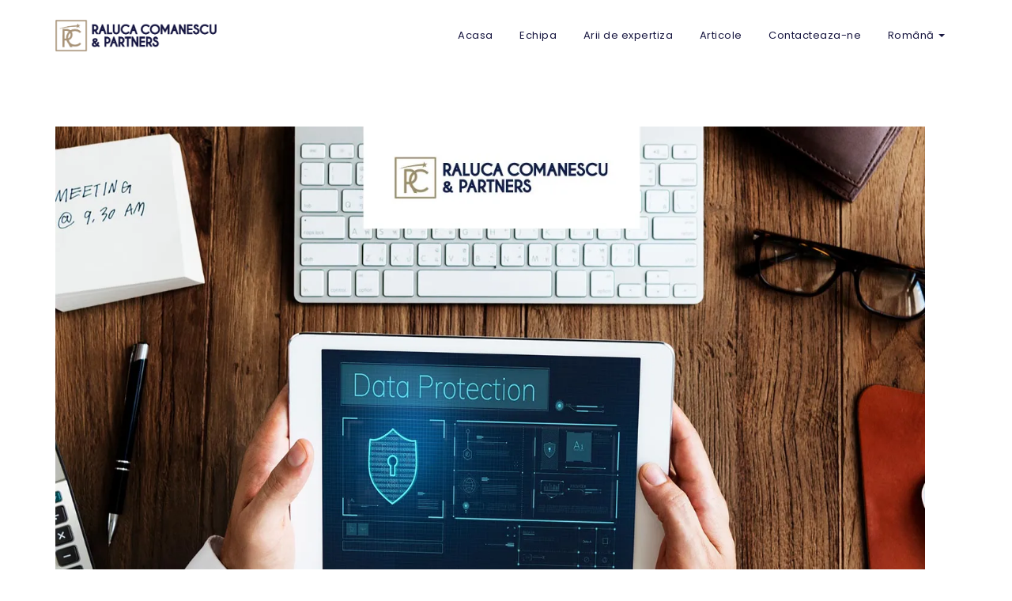

--- FILE ---
content_type: text/html; charset=UTF-8
request_url: https://rcp-legal.ro/gdpr-prelucrarea-datelor-personale-in-cazul-start-up-urilor-atunci-cand-datele-de-contact-ale-companiei-sunt-aceleasi-cu-datele-personale-ale-administratorului/
body_size: 21517
content:
<!DOCTYPE html>
<html lang="ro-RO">
<head>
<meta charset="UTF-8">

<meta name="viewport" content="width=device-width, initial-scale=1">
<link rel="profile" href="http://gmpg.org/xfn/11">
<meta name='robots' content='index, follow, max-image-preview:large, max-snippet:-1, max-video-preview:-1' />
<link rel="alternate" href="https://rcp-legal.ro/en/gdpr-processing-of-personal-data-in-the-case-of-start-ups-when-the-companys-contact-details-are-the-same-as-the-personal-data-of-the-administrator/" hreflang="en" />
<link rel="alternate" href="https://rcp-legal.ro/gdpr-prelucrarea-datelor-personale-in-cazul-start-up-urilor-atunci-cand-datele-de-contact-ale-companiei-sunt-aceleasi-cu-datele-personale-ale-administratorului/" hreflang="ro" />

	<!-- This site is optimized with the Yoast SEO plugin v20.8 - https://yoast.com/wordpress/plugins/seo/ -->
	<title>GDPR - Prelucrarea Datelor Personale in cazul Start-up-urilor atunci cand datele de contact ale companiei sunt aceleasi cu datele personale ale Administratorului - Raluca Comanescu &amp; Partners</title>
	<meta name="description" content="La infiintarea unei societati comerciale, Registrul Comertului prelucreaza o serie de date necesare asigurarii bunei ... Read more!" />
	<link rel="canonical" href="https://rcp-legal.ro/gdpr-prelucrarea-datelor-personale-in-cazul-start-up-urilor-atunci-cand-datele-de-contact-ale-companiei-sunt-aceleasi-cu-datele-personale-ale-administratorului/" />
	<meta property="og:locale" content="ro_RO" />
	<meta property="og:locale:alternate" content="en_US" />
	<meta property="og:type" content="article" />
	<meta property="og:title" content="GDPR - Prelucrarea Datelor Personale in cazul Start-up-urilor atunci cand datele de contact ale companiei sunt aceleasi cu datele personale ale Administratorului - Raluca Comanescu &amp; Partners" />
	<meta property="og:description" content="La infiintarea unei societati comerciale, Registrul Comertului prelucreaza o serie de date necesare asigurarii bunei ... Read more!" />
	<meta property="og:url" content="https://rcp-legal.ro/gdpr-prelucrarea-datelor-personale-in-cazul-start-up-urilor-atunci-cand-datele-de-contact-ale-companiei-sunt-aceleasi-cu-datele-personale-ale-administratorului/" />
	<meta property="og:site_name" content="Raluca Comanescu &amp; Partners" />
	<meta property="article:published_time" content="2021-12-07T15:27:39+00:00" />
	<meta property="article:modified_time" content="2022-01-26T20:48:15+00:00" />
	<meta property="og:image" content="https://rcp-legal.ro/wp-content/uploads/2021/12/GDPR-Prelucrarea-Datelor-Personale-in-cazul-Start-up-urilor.jpg" />
	<meta property="og:image:width" content="1440" />
	<meta property="og:image:height" content="900" />
	<meta property="og:image:type" content="image/jpeg" />
	<meta name="author" content="rcplegal" />
	<meta name="twitter:card" content="summary_large_image" />
	<meta name="twitter:label1" content="Scris de" />
	<meta name="twitter:data1" content="rcplegal" />
	<meta name="twitter:label2" content="Timp estimat pentru citire" />
	<meta name="twitter:data2" content="5 minute" />
	<script type="application/ld+json" class="yoast-schema-graph">{"@context":"https://schema.org","@graph":[{"@type":"Article","@id":"https://rcp-legal.ro/gdpr-prelucrarea-datelor-personale-in-cazul-start-up-urilor-atunci-cand-datele-de-contact-ale-companiei-sunt-aceleasi-cu-datele-personale-ale-administratorului/#article","isPartOf":{"@id":"https://rcp-legal.ro/gdpr-prelucrarea-datelor-personale-in-cazul-start-up-urilor-atunci-cand-datele-de-contact-ale-companiei-sunt-aceleasi-cu-datele-personale-ale-administratorului/"},"author":{"name":"rcplegal","@id":"https://rcp-legal.ro/#/schema/person/36e033ce57c79933cff72e21df0ce73c"},"headline":"GDPR &#8211; Prelucrarea Datelor Personale in cazul Start-up-urilor atunci cand datele de contact ale companiei sunt aceleasi cu datele personale ale Administratorului","datePublished":"2021-12-07T15:27:39+00:00","dateModified":"2022-01-26T20:48:15+00:00","mainEntityOfPage":{"@id":"https://rcp-legal.ro/gdpr-prelucrarea-datelor-personale-in-cazul-start-up-urilor-atunci-cand-datele-de-contact-ale-companiei-sunt-aceleasi-cu-datele-personale-ale-administratorului/"},"wordCount":1114,"commentCount":0,"publisher":{"@id":"https://rcp-legal.ro/#organization"},"image":{"@id":"https://rcp-legal.ro/gdpr-prelucrarea-datelor-personale-in-cazul-start-up-urilor-atunci-cand-datele-de-contact-ale-companiei-sunt-aceleasi-cu-datele-personale-ale-administratorului/#primaryimage"},"thumbnailUrl":"https://i0.wp.com/rcp-legal.ro/wp-content/uploads/2021/12/GDPR-Prelucrarea-Datelor-Personale-in-cazul-Start-up-urilor.jpg?fit=1440%2C900&ssl=1","keywords":["RCP Legal"],"articleSection":["Aspecte Legislative"],"inLanguage":"ro-RO","potentialAction":[{"@type":"CommentAction","name":"Comment","target":["https://rcp-legal.ro/gdpr-prelucrarea-datelor-personale-in-cazul-start-up-urilor-atunci-cand-datele-de-contact-ale-companiei-sunt-aceleasi-cu-datele-personale-ale-administratorului/#respond"]}]},{"@type":"WebPage","@id":"https://rcp-legal.ro/gdpr-prelucrarea-datelor-personale-in-cazul-start-up-urilor-atunci-cand-datele-de-contact-ale-companiei-sunt-aceleasi-cu-datele-personale-ale-administratorului/","url":"https://rcp-legal.ro/gdpr-prelucrarea-datelor-personale-in-cazul-start-up-urilor-atunci-cand-datele-de-contact-ale-companiei-sunt-aceleasi-cu-datele-personale-ale-administratorului/","name":"GDPR - Prelucrarea Datelor Personale in cazul Start-up-urilor atunci cand datele de contact ale companiei sunt aceleasi cu datele personale ale Administratorului - Raluca Comanescu &amp; Partners","isPartOf":{"@id":"https://rcp-legal.ro/#website"},"primaryImageOfPage":{"@id":"https://rcp-legal.ro/gdpr-prelucrarea-datelor-personale-in-cazul-start-up-urilor-atunci-cand-datele-de-contact-ale-companiei-sunt-aceleasi-cu-datele-personale-ale-administratorului/#primaryimage"},"image":{"@id":"https://rcp-legal.ro/gdpr-prelucrarea-datelor-personale-in-cazul-start-up-urilor-atunci-cand-datele-de-contact-ale-companiei-sunt-aceleasi-cu-datele-personale-ale-administratorului/#primaryimage"},"thumbnailUrl":"https://i0.wp.com/rcp-legal.ro/wp-content/uploads/2021/12/GDPR-Prelucrarea-Datelor-Personale-in-cazul-Start-up-urilor.jpg?fit=1440%2C900&ssl=1","datePublished":"2021-12-07T15:27:39+00:00","dateModified":"2022-01-26T20:48:15+00:00","description":"La infiintarea unei societati comerciale, Registrul Comertului prelucreaza o serie de date necesare asigurarii bunei ... Read more!","breadcrumb":{"@id":"https://rcp-legal.ro/gdpr-prelucrarea-datelor-personale-in-cazul-start-up-urilor-atunci-cand-datele-de-contact-ale-companiei-sunt-aceleasi-cu-datele-personale-ale-administratorului/#breadcrumb"},"inLanguage":"ro-RO","potentialAction":[{"@type":"ReadAction","target":["https://rcp-legal.ro/gdpr-prelucrarea-datelor-personale-in-cazul-start-up-urilor-atunci-cand-datele-de-contact-ale-companiei-sunt-aceleasi-cu-datele-personale-ale-administratorului/"]}]},{"@type":"ImageObject","inLanguage":"ro-RO","@id":"https://rcp-legal.ro/gdpr-prelucrarea-datelor-personale-in-cazul-start-up-urilor-atunci-cand-datele-de-contact-ale-companiei-sunt-aceleasi-cu-datele-personale-ale-administratorului/#primaryimage","url":"https://i0.wp.com/rcp-legal.ro/wp-content/uploads/2021/12/GDPR-Prelucrarea-Datelor-Personale-in-cazul-Start-up-urilor.jpg?fit=1440%2C900&ssl=1","contentUrl":"https://i0.wp.com/rcp-legal.ro/wp-content/uploads/2021/12/GDPR-Prelucrarea-Datelor-Personale-in-cazul-Start-up-urilor.jpg?fit=1440%2C900&ssl=1","width":1440,"height":900,"caption":"GDPR---Prelucrarea-Datelor-Personale-in-cazul-Start-up-urilor"},{"@type":"BreadcrumbList","@id":"https://rcp-legal.ro/gdpr-prelucrarea-datelor-personale-in-cazul-start-up-urilor-atunci-cand-datele-de-contact-ale-companiei-sunt-aceleasi-cu-datele-personale-ale-administratorului/#breadcrumb","itemListElement":[{"@type":"ListItem","position":1,"name":"Home","item":"https://rcp-legal.ro/"},{"@type":"ListItem","position":2,"name":"GDPR &#8211; Prelucrarea Datelor Personale in cazul Start-up-urilor atunci cand datele de contact ale companiei sunt aceleasi cu datele personale ale Administratorului"}]},{"@type":"WebSite","@id":"https://rcp-legal.ro/#website","url":"https://rcp-legal.ro/","name":"Raluca Comanescu &amp; Partners","description":"","publisher":{"@id":"https://rcp-legal.ro/#organization"},"potentialAction":[{"@type":"SearchAction","target":{"@type":"EntryPoint","urlTemplate":"https://rcp-legal.ro/?s={search_term_string}"},"query-input":"required name=search_term_string"}],"inLanguage":"ro-RO"},{"@type":"Organization","@id":"https://rcp-legal.ro/#organization","name":"Raluca Comanescu &amp; Partners","url":"https://rcp-legal.ro/","logo":{"@type":"ImageObject","inLanguage":"ro-RO","@id":"https://rcp-legal.ro/#/schema/logo/image/","url":"https://i0.wp.com/rcp-legal.ro/wp-content/uploads/2021/05/cropped-Logo-png.png?fit=494%2C97&ssl=1","contentUrl":"https://i0.wp.com/rcp-legal.ro/wp-content/uploads/2021/05/cropped-Logo-png.png?fit=494%2C97&ssl=1","width":494,"height":97,"caption":"Raluca Comanescu &amp; Partners"},"image":{"@id":"https://rcp-legal.ro/#/schema/logo/image/"}},{"@type":"Person","@id":"https://rcp-legal.ro/#/schema/person/36e033ce57c79933cff72e21df0ce73c","name":"rcplegal","image":{"@type":"ImageObject","inLanguage":"ro-RO","@id":"https://rcp-legal.ro/#/schema/person/image/","url":"https://secure.gravatar.com/avatar/3c4181eb74e01e2118c9371cc44db63d?s=96&d=mm&r=g","contentUrl":"https://secure.gravatar.com/avatar/3c4181eb74e01e2118c9371cc44db63d?s=96&d=mm&r=g","caption":"rcplegal"},"sameAs":["https://rcp-legal.ro"],"url":"https://rcp-legal.ro/author/rcplegal/"}]}</script>
	<!-- / Yoast SEO plugin. -->


<link rel='dns-prefetch' href='//www.googletagmanager.com' />
<link rel='dns-prefetch' href='//stats.wp.com' />
<link rel='dns-prefetch' href='//fonts.googleapis.com' />
<link rel='dns-prefetch' href='//i0.wp.com' />
<link rel='dns-prefetch' href='//c0.wp.com' />
<link rel="alternate" type="application/rss+xml" title="Raluca Comanescu &amp; Partners &raquo; Flux" href="https://rcp-legal.ro/feed/" />
<link rel="alternate" type="application/rss+xml" title="Raluca Comanescu &amp; Partners &raquo; Flux comentarii" href="https://rcp-legal.ro/comments/feed/" />
<link rel="alternate" type="application/rss+xml" title="Flux comentarii Raluca Comanescu &amp; Partners &raquo; GDPR &#8211; Prelucrarea Datelor Personale in cazul Start-up-urilor atunci cand datele de contact ale companiei sunt aceleasi cu datele personale ale Administratorului" href="https://rcp-legal.ro/gdpr-prelucrarea-datelor-personale-in-cazul-start-up-urilor-atunci-cand-datele-de-contact-ale-companiei-sunt-aceleasi-cu-datele-personale-ale-administratorului/feed/" />
<script type="text/javascript">
window._wpemojiSettings = {"baseUrl":"https:\/\/s.w.org\/images\/core\/emoji\/14.0.0\/72x72\/","ext":".png","svgUrl":"https:\/\/s.w.org\/images\/core\/emoji\/14.0.0\/svg\/","svgExt":".svg","source":{"concatemoji":"https:\/\/rcp-legal.ro\/wp-includes\/js\/wp-emoji-release.min.js?ver=6.1.9"}};
/*! This file is auto-generated */
!function(e,a,t){var n,r,o,i=a.createElement("canvas"),p=i.getContext&&i.getContext("2d");function s(e,t){var a=String.fromCharCode,e=(p.clearRect(0,0,i.width,i.height),p.fillText(a.apply(this,e),0,0),i.toDataURL());return p.clearRect(0,0,i.width,i.height),p.fillText(a.apply(this,t),0,0),e===i.toDataURL()}function c(e){var t=a.createElement("script");t.src=e,t.defer=t.type="text/javascript",a.getElementsByTagName("head")[0].appendChild(t)}for(o=Array("flag","emoji"),t.supports={everything:!0,everythingExceptFlag:!0},r=0;r<o.length;r++)t.supports[o[r]]=function(e){if(p&&p.fillText)switch(p.textBaseline="top",p.font="600 32px Arial",e){case"flag":return s([127987,65039,8205,9895,65039],[127987,65039,8203,9895,65039])?!1:!s([55356,56826,55356,56819],[55356,56826,8203,55356,56819])&&!s([55356,57332,56128,56423,56128,56418,56128,56421,56128,56430,56128,56423,56128,56447],[55356,57332,8203,56128,56423,8203,56128,56418,8203,56128,56421,8203,56128,56430,8203,56128,56423,8203,56128,56447]);case"emoji":return!s([129777,127995,8205,129778,127999],[129777,127995,8203,129778,127999])}return!1}(o[r]),t.supports.everything=t.supports.everything&&t.supports[o[r]],"flag"!==o[r]&&(t.supports.everythingExceptFlag=t.supports.everythingExceptFlag&&t.supports[o[r]]);t.supports.everythingExceptFlag=t.supports.everythingExceptFlag&&!t.supports.flag,t.DOMReady=!1,t.readyCallback=function(){t.DOMReady=!0},t.supports.everything||(n=function(){t.readyCallback()},a.addEventListener?(a.addEventListener("DOMContentLoaded",n,!1),e.addEventListener("load",n,!1)):(e.attachEvent("onload",n),a.attachEvent("onreadystatechange",function(){"complete"===a.readyState&&t.readyCallback()})),(e=t.source||{}).concatemoji?c(e.concatemoji):e.wpemoji&&e.twemoji&&(c(e.twemoji),c(e.wpemoji)))}(window,document,window._wpemojiSettings);
</script>
<style type="text/css">
img.wp-smiley,
img.emoji {
	display: inline !important;
	border: none !important;
	box-shadow: none !important;
	height: 1em !important;
	width: 1em !important;
	margin: 0 0.07em !important;
	vertical-align: -0.1em !important;
	background: none !important;
	padding: 0 !important;
}
</style>
	<link rel='stylesheet' id='wp-block-library-css' href='https://c0.wp.com/c/6.1.9/wp-includes/css/dist/block-library/style.min.css' type='text/css' media='all' />
<style id='wp-block-library-inline-css' type='text/css'>
.has-text-align-justify{text-align:justify;}
</style>
<link rel='stylesheet' id='jetpack-videopress-video-block-view-css' href='https://rcp-legal.ro/wp-content/plugins/jetpack/jetpack_vendor/automattic/jetpack-videopress/build/block-editor/blocks/video/view.css?minify=false&#038;ver=317afd605f368082816f' type='text/css' media='all' />
<link rel='stylesheet' id='mediaelement-css' href='https://c0.wp.com/c/6.1.9/wp-includes/js/mediaelement/mediaelementplayer-legacy.min.css' type='text/css' media='all' />
<link rel='stylesheet' id='wp-mediaelement-css' href='https://c0.wp.com/c/6.1.9/wp-includes/js/mediaelement/wp-mediaelement.min.css' type='text/css' media='all' />
<link rel='stylesheet' id='nta-css-popup-css' href='https://rcp-legal.ro/wp-content/plugins/wp-whatsapp/assets/dist/css/style.css?ver=6.1.9' type='text/css' media='all' />
<link rel='stylesheet' id='classic-theme-styles-css' href='https://c0.wp.com/c/6.1.9/wp-includes/css/classic-themes.min.css' type='text/css' media='all' />
<style id='global-styles-inline-css' type='text/css'>
body{--wp--preset--color--black: #000000;--wp--preset--color--cyan-bluish-gray: #abb8c3;--wp--preset--color--white: #ffffff;--wp--preset--color--pale-pink: #f78da7;--wp--preset--color--vivid-red: #cf2e2e;--wp--preset--color--luminous-vivid-orange: #ff6900;--wp--preset--color--luminous-vivid-amber: #fcb900;--wp--preset--color--light-green-cyan: #7bdcb5;--wp--preset--color--vivid-green-cyan: #00d084;--wp--preset--color--pale-cyan-blue: #8ed1fc;--wp--preset--color--vivid-cyan-blue: #0693e3;--wp--preset--color--vivid-purple: #9b51e0;--wp--preset--gradient--vivid-cyan-blue-to-vivid-purple: linear-gradient(135deg,rgba(6,147,227,1) 0%,rgb(155,81,224) 100%);--wp--preset--gradient--light-green-cyan-to-vivid-green-cyan: linear-gradient(135deg,rgb(122,220,180) 0%,rgb(0,208,130) 100%);--wp--preset--gradient--luminous-vivid-amber-to-luminous-vivid-orange: linear-gradient(135deg,rgba(252,185,0,1) 0%,rgba(255,105,0,1) 100%);--wp--preset--gradient--luminous-vivid-orange-to-vivid-red: linear-gradient(135deg,rgba(255,105,0,1) 0%,rgb(207,46,46) 100%);--wp--preset--gradient--very-light-gray-to-cyan-bluish-gray: linear-gradient(135deg,rgb(238,238,238) 0%,rgb(169,184,195) 100%);--wp--preset--gradient--cool-to-warm-spectrum: linear-gradient(135deg,rgb(74,234,220) 0%,rgb(151,120,209) 20%,rgb(207,42,186) 40%,rgb(238,44,130) 60%,rgb(251,105,98) 80%,rgb(254,248,76) 100%);--wp--preset--gradient--blush-light-purple: linear-gradient(135deg,rgb(255,206,236) 0%,rgb(152,150,240) 100%);--wp--preset--gradient--blush-bordeaux: linear-gradient(135deg,rgb(254,205,165) 0%,rgb(254,45,45) 50%,rgb(107,0,62) 100%);--wp--preset--gradient--luminous-dusk: linear-gradient(135deg,rgb(255,203,112) 0%,rgb(199,81,192) 50%,rgb(65,88,208) 100%);--wp--preset--gradient--pale-ocean: linear-gradient(135deg,rgb(255,245,203) 0%,rgb(182,227,212) 50%,rgb(51,167,181) 100%);--wp--preset--gradient--electric-grass: linear-gradient(135deg,rgb(202,248,128) 0%,rgb(113,206,126) 100%);--wp--preset--gradient--midnight: linear-gradient(135deg,rgb(2,3,129) 0%,rgb(40,116,252) 100%);--wp--preset--duotone--dark-grayscale: url('#wp-duotone-dark-grayscale');--wp--preset--duotone--grayscale: url('#wp-duotone-grayscale');--wp--preset--duotone--purple-yellow: url('#wp-duotone-purple-yellow');--wp--preset--duotone--blue-red: url('#wp-duotone-blue-red');--wp--preset--duotone--midnight: url('#wp-duotone-midnight');--wp--preset--duotone--magenta-yellow: url('#wp-duotone-magenta-yellow');--wp--preset--duotone--purple-green: url('#wp-duotone-purple-green');--wp--preset--duotone--blue-orange: url('#wp-duotone-blue-orange');--wp--preset--font-size--small: 13px;--wp--preset--font-size--medium: 20px;--wp--preset--font-size--large: 36px;--wp--preset--font-size--x-large: 42px;--wp--preset--spacing--20: 0.44rem;--wp--preset--spacing--30: 0.67rem;--wp--preset--spacing--40: 1rem;--wp--preset--spacing--50: 1.5rem;--wp--preset--spacing--60: 2.25rem;--wp--preset--spacing--70: 3.38rem;--wp--preset--spacing--80: 5.06rem;}:where(.is-layout-flex){gap: 0.5em;}body .is-layout-flow > .alignleft{float: left;margin-inline-start: 0;margin-inline-end: 2em;}body .is-layout-flow > .alignright{float: right;margin-inline-start: 2em;margin-inline-end: 0;}body .is-layout-flow > .aligncenter{margin-left: auto !important;margin-right: auto !important;}body .is-layout-constrained > .alignleft{float: left;margin-inline-start: 0;margin-inline-end: 2em;}body .is-layout-constrained > .alignright{float: right;margin-inline-start: 2em;margin-inline-end: 0;}body .is-layout-constrained > .aligncenter{margin-left: auto !important;margin-right: auto !important;}body .is-layout-constrained > :where(:not(.alignleft):not(.alignright):not(.alignfull)){max-width: var(--wp--style--global--content-size);margin-left: auto !important;margin-right: auto !important;}body .is-layout-constrained > .alignwide{max-width: var(--wp--style--global--wide-size);}body .is-layout-flex{display: flex;}body .is-layout-flex{flex-wrap: wrap;align-items: center;}body .is-layout-flex > *{margin: 0;}:where(.wp-block-columns.is-layout-flex){gap: 2em;}.has-black-color{color: var(--wp--preset--color--black) !important;}.has-cyan-bluish-gray-color{color: var(--wp--preset--color--cyan-bluish-gray) !important;}.has-white-color{color: var(--wp--preset--color--white) !important;}.has-pale-pink-color{color: var(--wp--preset--color--pale-pink) !important;}.has-vivid-red-color{color: var(--wp--preset--color--vivid-red) !important;}.has-luminous-vivid-orange-color{color: var(--wp--preset--color--luminous-vivid-orange) !important;}.has-luminous-vivid-amber-color{color: var(--wp--preset--color--luminous-vivid-amber) !important;}.has-light-green-cyan-color{color: var(--wp--preset--color--light-green-cyan) !important;}.has-vivid-green-cyan-color{color: var(--wp--preset--color--vivid-green-cyan) !important;}.has-pale-cyan-blue-color{color: var(--wp--preset--color--pale-cyan-blue) !important;}.has-vivid-cyan-blue-color{color: var(--wp--preset--color--vivid-cyan-blue) !important;}.has-vivid-purple-color{color: var(--wp--preset--color--vivid-purple) !important;}.has-black-background-color{background-color: var(--wp--preset--color--black) !important;}.has-cyan-bluish-gray-background-color{background-color: var(--wp--preset--color--cyan-bluish-gray) !important;}.has-white-background-color{background-color: var(--wp--preset--color--white) !important;}.has-pale-pink-background-color{background-color: var(--wp--preset--color--pale-pink) !important;}.has-vivid-red-background-color{background-color: var(--wp--preset--color--vivid-red) !important;}.has-luminous-vivid-orange-background-color{background-color: var(--wp--preset--color--luminous-vivid-orange) !important;}.has-luminous-vivid-amber-background-color{background-color: var(--wp--preset--color--luminous-vivid-amber) !important;}.has-light-green-cyan-background-color{background-color: var(--wp--preset--color--light-green-cyan) !important;}.has-vivid-green-cyan-background-color{background-color: var(--wp--preset--color--vivid-green-cyan) !important;}.has-pale-cyan-blue-background-color{background-color: var(--wp--preset--color--pale-cyan-blue) !important;}.has-vivid-cyan-blue-background-color{background-color: var(--wp--preset--color--vivid-cyan-blue) !important;}.has-vivid-purple-background-color{background-color: var(--wp--preset--color--vivid-purple) !important;}.has-black-border-color{border-color: var(--wp--preset--color--black) !important;}.has-cyan-bluish-gray-border-color{border-color: var(--wp--preset--color--cyan-bluish-gray) !important;}.has-white-border-color{border-color: var(--wp--preset--color--white) !important;}.has-pale-pink-border-color{border-color: var(--wp--preset--color--pale-pink) !important;}.has-vivid-red-border-color{border-color: var(--wp--preset--color--vivid-red) !important;}.has-luminous-vivid-orange-border-color{border-color: var(--wp--preset--color--luminous-vivid-orange) !important;}.has-luminous-vivid-amber-border-color{border-color: var(--wp--preset--color--luminous-vivid-amber) !important;}.has-light-green-cyan-border-color{border-color: var(--wp--preset--color--light-green-cyan) !important;}.has-vivid-green-cyan-border-color{border-color: var(--wp--preset--color--vivid-green-cyan) !important;}.has-pale-cyan-blue-border-color{border-color: var(--wp--preset--color--pale-cyan-blue) !important;}.has-vivid-cyan-blue-border-color{border-color: var(--wp--preset--color--vivid-cyan-blue) !important;}.has-vivid-purple-border-color{border-color: var(--wp--preset--color--vivid-purple) !important;}.has-vivid-cyan-blue-to-vivid-purple-gradient-background{background: var(--wp--preset--gradient--vivid-cyan-blue-to-vivid-purple) !important;}.has-light-green-cyan-to-vivid-green-cyan-gradient-background{background: var(--wp--preset--gradient--light-green-cyan-to-vivid-green-cyan) !important;}.has-luminous-vivid-amber-to-luminous-vivid-orange-gradient-background{background: var(--wp--preset--gradient--luminous-vivid-amber-to-luminous-vivid-orange) !important;}.has-luminous-vivid-orange-to-vivid-red-gradient-background{background: var(--wp--preset--gradient--luminous-vivid-orange-to-vivid-red) !important;}.has-very-light-gray-to-cyan-bluish-gray-gradient-background{background: var(--wp--preset--gradient--very-light-gray-to-cyan-bluish-gray) !important;}.has-cool-to-warm-spectrum-gradient-background{background: var(--wp--preset--gradient--cool-to-warm-spectrum) !important;}.has-blush-light-purple-gradient-background{background: var(--wp--preset--gradient--blush-light-purple) !important;}.has-blush-bordeaux-gradient-background{background: var(--wp--preset--gradient--blush-bordeaux) !important;}.has-luminous-dusk-gradient-background{background: var(--wp--preset--gradient--luminous-dusk) !important;}.has-pale-ocean-gradient-background{background: var(--wp--preset--gradient--pale-ocean) !important;}.has-electric-grass-gradient-background{background: var(--wp--preset--gradient--electric-grass) !important;}.has-midnight-gradient-background{background: var(--wp--preset--gradient--midnight) !important;}.has-small-font-size{font-size: var(--wp--preset--font-size--small) !important;}.has-medium-font-size{font-size: var(--wp--preset--font-size--medium) !important;}.has-large-font-size{font-size: var(--wp--preset--font-size--large) !important;}.has-x-large-font-size{font-size: var(--wp--preset--font-size--x-large) !important;}
.wp-block-navigation a:where(:not(.wp-element-button)){color: inherit;}
:where(.wp-block-columns.is-layout-flex){gap: 2em;}
.wp-block-pullquote{font-size: 1.5em;line-height: 1.6;}
</style>
<link rel='stylesheet' id='rt-fontawsome-css' href='https://rcp-legal.ro/wp-content/plugins/the-post-grid/assets/vendor/font-awesome/css/font-awesome.min.css?ver=7.2.4' type='text/css' media='all' />
<link rel='stylesheet' id='rt-tpg-css' href='https://rcp-legal.ro/wp-content/plugins/the-post-grid/assets/css/thepostgrid.min.css?ver=7.2.4' type='text/css' media='all' />
<link rel='stylesheet' id='bit14-vc-addons-free-css' href='https://rcp-legal.ro/wp-content/plugins/vc-addons-by-bit14/assets/css/style.css?ver=6.1.9' type='text/css' media='all' />
<link rel='stylesheet' id='style-css' href='https://rcp-legal.ro/wp-content/themes/krystal-lawyer/style.css?ver=6.1.9' type='text/css' media='all' />
<link rel='stylesheet' id='bootstrap-css' href='https://rcp-legal.ro/wp-content/themes/krystal/css/compressed/bootstrap.min.css?ver=3.3.7' type='text/css' media='all' />
<link rel='stylesheet' id='fontawesome-css' href='https://rcp-legal.ro/wp-content/themes/krystal/css/compressed/fontawesome.min.css?ver=5.10.1' type='text/css' media='all' />
<link rel='stylesheet' id='magnific-popup-css' href='https://rcp-legal.ro/wp-content/themes/krystal/css/compressed/magnific-popup.min.css?ver=1.1.0' type='text/css' media='all' />
<link rel='stylesheet' id='krystal-style-css' href='https://rcp-legal.ro/wp-content/themes/krystal/css/compressed/krystal-style.min.css?ver=1.1.0' type='text/css' media='all' />
<link rel='stylesheet' id='m-customscrollbar-css-css' href='https://rcp-legal.ro/wp-content/themes/krystal/css/compressed/jquery.mCustomScrollbar.min.css?ver=1.0' type='text/css' media='all' />
<link rel='preload' as='font' type='font/woff2' crossorigin='anonymous' id='preload-webfont-fa-regular-css' href='https://rcp-legal.ro/wp-content/themes/krystal/webfonts/fa-regular-400.woff2'  />
<link rel='preload' as='font' type='font/woff2' crossorigin='anonymous' id='preload-webfont-fa-brands-css' href='https://rcp-legal.ro/wp-content/themes/krystal/webfonts/fa-brands-400.woff2'  />
<link rel='preload' as='font' type='font/woff2' crossorigin='anonymous' id='preload-webfont-fa-solid-css' href='https://rcp-legal.ro/wp-content/themes/krystal/webfonts/fa-solid-900.woff2'  />
<link rel='preload' as='style' crossorigin='anonymous' id='preload-poppins-google-font-css' href='https://fonts.googleapis.com/css?family=Poppins:300,400,700,900&#038;display=swap'  />
<link rel='stylesheet' id='krystal-lawyer-load-style-css' href='https://rcp-legal.ro/wp-content/themes/krystal-lawyer/style.css?ver=1.1.0' type='text/css' media='screen' />
<link rel='stylesheet' id='krystal-lawyer-woocommerce-css-css' href='https://rcp-legal.ro/wp-content/themes/krystal-lawyer/css/woocommerce-style.css?ver=1.1.0' type='text/css' media='screen' />
<link rel='stylesheet' id='wpdreams-asl-basic-css' href='https://rcp-legal.ro/wp-content/plugins/ajax-search-lite/css/style.basic.css?ver=4.11.2' type='text/css' media='all' />
<link rel='stylesheet' id='wpdreams-ajaxsearchlite-css' href='https://rcp-legal.ro/wp-content/plugins/ajax-search-lite/css/style-underline.css?ver=4.11.2' type='text/css' media='all' />
<link rel='stylesheet' id='jetpack_css-css' href='https://c0.wp.com/p/jetpack/12.1.2/css/jetpack.css' type='text/css' media='all' />
<!--n2css--><script type='text/javascript' id='jetpack_related-posts-js-extra'>
/* <![CDATA[ */
var related_posts_js_options = {"post_heading":"h4"};
/* ]]> */
</script>
<script type='text/javascript' src='https://c0.wp.com/p/jetpack/12.1.2/_inc/build/related-posts/related-posts.min.js' id='jetpack_related-posts-js'></script>
<script type='text/javascript' src='https://c0.wp.com/c/6.1.9/wp-includes/js/jquery/jquery.min.js' id='jquery-core-js'></script>
<script type='text/javascript' src='https://c0.wp.com/c/6.1.9/wp-includes/js/jquery/jquery-migrate.min.js' id='jquery-migrate-js'></script>
<!--[if lt IE 9]>
<script type='text/javascript' src='https://rcp-legal.ro/wp-content/themes/krystal/js/compressed/html5shiv.min.js?ver=3.7.3' id='html5shiv-js'></script>
<![endif]-->
<!--[if lt IE 9]>
<script type='text/javascript' src='https://rcp-legal.ro/wp-content/themes/krystal/js/compressed/respond.min.js?ver=6.1.9' id='respond-js'></script>
<![endif]-->

<!-- Google Analytics snippet added by Site Kit -->
<script type='text/javascript' src='https://www.googletagmanager.com/gtag/js?id=UA-199640435-1' id='google_gtagjs-js' async></script>
<script type='text/javascript' id='google_gtagjs-js-after'>
window.dataLayer = window.dataLayer || [];function gtag(){dataLayer.push(arguments);}
gtag('set', 'linker', {"domains":["rcp-legal.ro"]} );
gtag("js", new Date());
gtag("set", "developer_id.dZTNiMT", true);
gtag("config", "UA-199640435-1", {"anonymize_ip":true});
gtag("config", "G-0SZ6558WYK");
</script>

<!-- End Google Analytics snippet added by Site Kit -->
<link rel="https://api.w.org/" href="https://rcp-legal.ro/wp-json/" /><link rel="alternate" type="application/json" href="https://rcp-legal.ro/wp-json/wp/v2/posts/1005" /><link rel="EditURI" type="application/rsd+xml" title="RSD" href="https://rcp-legal.ro/xmlrpc.php?rsd" />
<link rel="wlwmanifest" type="application/wlwmanifest+xml" href="https://rcp-legal.ro/wp-includes/wlwmanifest.xml" />
<meta name="generator" content="WordPress 6.1.9" />
<link rel='shortlink' href='https://rcp-legal.ro/?p=1005' />
<link rel="alternate" type="application/json+oembed" href="https://rcp-legal.ro/wp-json/oembed/1.0/embed?url=https%3A%2F%2Frcp-legal.ro%2Fgdpr-prelucrarea-datelor-personale-in-cazul-start-up-urilor-atunci-cand-datele-de-contact-ale-companiei-sunt-aceleasi-cu-datele-personale-ale-administratorului%2F" />
<link rel="alternate" type="text/xml+oembed" href="https://rcp-legal.ro/wp-json/oembed/1.0/embed?url=https%3A%2F%2Frcp-legal.ro%2Fgdpr-prelucrarea-datelor-personale-in-cazul-start-up-urilor-atunci-cand-datele-de-contact-ale-companiei-sunt-aceleasi-cu-datele-personale-ale-administratorului%2F&#038;format=xml" />
<meta name="generator" content="Site Kit by Google 1.101.0" />
        <script>

            jQuery(window).on('elementor/frontend/init', function () {
                var previewIframe = jQuery('#elementor-preview-iframe').get(0);

                // Attach a load event listener to the preview iframe
                jQuery(previewIframe).on('load', function () {
                    var tpg_selector = tpg_str_rev("nottub-tropmi-gpttr nottub-aera-noitces-dda-rotnemele");

                    var logo = "https://rcp-legal.ro/wp-content/plugins/the-post-grid";
                    var log_path = tpg_str_rev("gvs.04x04-noci/segami/stessa/");

                    jQuery('<div class="' + tpg_selector + '" style="vertical-align: bottom;margin-left: 5px;"><img src="' + logo + log_path + '" alt="TPG"/></div>').insertBefore(".elementor-add-section-drag-title");
                });

            });
        </script>
        <style>
            :root {
                --tpg-primary-color: #0d6efd;
                --tpg-secondary-color: #0654c4;
                --tpg-primary-light: #c4d0ff
            }

                    </style>

			<style>img#wpstats{display:none}</style>
		       <style type="text/css" id="krystal-lawyer-theme-dynamic-style">
          
    #menu-social-menu.footer-menu li{
        display: inline-block;
    }
       </style>
      <style type="text/css" id="krystal-dynamic-style">
     a{color:#a69076;vertical-align:top}a:hover{color:#a69076}h1,h2,h3,h4,h5,h6{color:#a69076}h1:hover, h2:hover, h3:hover, h4:hover, h5:hover, h6:hover{color:#a69076}button.trans:hover, button.trans:focus, button.trans:active{background:#a69076 !important;color:#fff !important}#commentform input[type=submit]:hover, #commentform input[type=submit]:focus{background:#a69076 !important;border:1px solid #a69076 !important;color:#fff !important;transition:all 0.3s ease-in-out}a.trans:hover, a.trans:focus{background:#a69076 !important;border:1px solid #a69076 !important;color:#fff !important;transition:all 0.3s ease-in-out}.slide-bg-section .read-more a:hover, .slide-bg-section .read-more a:focus, .slider-buttons a:hover, .slider-buttons a:focus{background:#a69076 !important;border:1px solid #a69076 !important;color:#fff !important;transition:all 0.3s ease-in-out}.btn-default{background:#a69076 !important;border:1px solid #a69076 !important}.btn-default:hover, .btn-default:focus{background:#ffffff !important}.slider-buttons a .btn-default{background:none !important}.dropdown-menu > li > a:hover, .dropdown-menu > li > a:focus{background:#171640 !important;border-top-left-radius:4px;border-top-right-radius:4px}.dropdown-menu > .active > a, .dropdown-menu > .active > a:hover, .dropdown-menu > .active > a:focus{background:#171640 !important}.pagination .nav-links .current{background:#a69076 !important}.isotope #filter li.selected a, .isotope #filter li a:hover{color:#a69076 !important}[class^='imghvr-fold']:after, [class^='imghvr-fold']:before, [class*=' imghvr-fold']:after, [class*=' imghvr-fold']:before{background-color:#444444 !important}[class^='imghvr-'] figcaption, [class*=' imghvr-'] figcaption{background-color:#444444 !important}footer#footer{background:#161541;color:#ffffff}footer h4{color:#ffffff}footer#footer a, footer#footer a:hover{color:#a69076}.section-title.page-title{padding-top:150px;padding-bottom:125px}header.menu-wrapper nav ul li a, header.menu-wrapper.style-2 nav ul li a, .site-title a, .site-title a:hover, .site-title a:focus, .site-title a:visited, p.site-description, .navbar-toggle{color:#171640}header.menu-wrapper.fixed nav ul li a, header.menu-wrapper.style-2.fixed nav ul li a{color:#555}.main-menu li.menu-button > a{background-color:#a69076;color:#171640 !important}.main-menu li.menu-button > a:active, .main-menu li.menu-button > a:hover{background-color:#a69076;color:#171640 !important}header.menu-wrapper.fixed nav ul li.menu-button a, header.menu-wrapper.style-2.fixed nav ul li.menu-button a{color:#171640 !important;background:#a69076}.slide-bg-section h1, .slide-bg-section, .slide-bg-section .read-more a{color:#ffffff !important}.slide-bg-section .read-more a, .scroll-down .mouse{border:1px solid #ffffff !important}.scroll-down .mouse > *{background:#ffffff !important}.section-title h1, .bread-crumb, .bread-crumb span{color:#ffffff}form.wpcf7-form input, form.wpcf7-form textarea, form.wpcf7-form radio, form.wpcf7-form checkbox, form.wpcf7-form select{background:transparent;border:none;border-bottom:1px solid #171640;color:#171640}form.wpcf7-form select{padding-left:20px;margin-top:20px}form.wpcf7-form input::placeholder, form.wpcf7-form textarea::placeholder{color:#171640}form.wpcf7-form input[type="submit"]{color:#555555;background:none;border:1px solid #555555 !important}form.wpcf7-form input[type="submit"]:hover, form.wpcf7-form input[type="submit"]:focus{background:#555555 !important;color:#fff;border:1px solid #555555 !important}form.wpcf7-form label{color:#555555}.loader-wrapper{top:0;bottom:0;left:0;right:0}#pre-loader{height:30px;width:30px;display:inline-block;background:transparent;border-radius:50%;border-width:4px;border-style:solid;border-color:#d0d0d0 #d0d0d0 #000 #d0d0d0;-webkit-animation:1s linear 0s normal none infinite running spinner_preloader;-moz-animation:1s linear 0s normal none infinite running spinner_preloader;animation:1s linear 0s normal none infinite running spinner_preloader}#parallax-bg #slider-inner:before{background:none !important;opacity:0.8}#parallax-bg, .home-color-section{display:none}.page .page-content-area{margin:0}.woocommerce .page-content-area, .woocommerce-page .page-content-area{margin:70px 0}.elementor-editor-active header.menu-wrapper{z-index:0}.elementor-editor-active header.menu-wrapper.fixed{display:none}.home .page-content-area{margin:0}form.wpcf7-form input, form.wpcf7-form textarea, form.wpcf7-form radio, form.wpcf7-form checkbox, form.wpcf7-form select{background:transparent;border-bottom:1px solid #555 !important;border-radius:0}form.wpcf7 input[type="submit"]{border-radius:45px}.blog .skiptarget, .single .skiptarget{position:absolute;top:150px}.page .skiptarget{position:absolute;top:100px}.home .skiptarget{position:absolute;top:100px;}footer#footer{padding-top:50px}h1.site-title{margin-top:0}header.fixed h1.site-title{margin-top:0}  </style>
<link rel="pingback" href="https://rcp-legal.ro/xmlrpc.php">
				<link rel="preconnect" href="https://fonts.gstatic.com" crossorigin />
				<link rel="preload" as="style" href="//fonts.googleapis.com/css?family=Open+Sans&display=swap" />
				<link rel="stylesheet" href="//fonts.googleapis.com/css?family=Open+Sans&display=swap" media="all" />
				<meta name="generator" content="Powered by WPBakery Page Builder - drag and drop page builder for WordPress."/>
                <style>
                    
					div[id*='ajaxsearchlitesettings'].searchsettings .asl_option_inner label {
						font-size: 0px !important;
						color: rgba(0, 0, 0, 0);
					}
					div[id*='ajaxsearchlitesettings'].searchsettings .asl_option_inner label:after {
						font-size: 11px !important;
						position: absolute;
						top: 0;
						left: 0;
						z-index: 1;
					}
					.asl_w_container {
						width: 100%;
						margin: 0px 0px 0px 0px;
						min-width: 200px;
					}
					div[id*='ajaxsearchlite'].asl_m {
						width: 100%;
					}
					div[id*='ajaxsearchliteres'].wpdreams_asl_results div.resdrg span.highlighted {
						font-weight: bold;
						color: rgba(166, 144, 117, 1);
						background-color: rgba(238, 238, 238, 0);
					}
					div[id*='ajaxsearchliteres'].wpdreams_asl_results .results img.asl_image {
						width: 70px;
						height: 70px;
						object-fit: cover;
					}
					div.asl_r .results {
						max-height: none;
					}
				
						.asl_m, .asl_m .probox {
							background-color: rgba(22, 21, 65, 1) !important;
							background-image: none !important;
							-webkit-background-image: none !important;
							-ms-background-image: none !important;
						}
					
						.asl_m .probox svg {
							fill: rgba(255, 255, 255, 1) !important;
						}
						.asl_m .probox .innericon {
							background-color: rgba(22, 21, 65, 1) !important;
							background-image: none !important;
							-webkit-background-image: none !important;
							-ms-background-image: none !important;
						}
					
						div.asl_r.asl_w.vertical .results .item::after {
							display: block;
							position: absolute;
							bottom: 0;
							content: '';
							height: 1px;
							width: 100%;
							background: #D8D8D8;
						}
						div.asl_r.asl_w.vertical .results .item.asl_last_item::after {
							display: none;
						}
					 div.asl_r .results .asl_nores {
overflow: hidden;
width: auto;
height: 100%;
line-height: initial;
text-align: center;
margin: 0;
background: #161541;
padding: 10px 3px;
color: white;
}                </style>
                <link rel="icon" href="https://i0.wp.com/rcp-legal.ro/wp-content/uploads/2021/05/cropped-cropped-Logo-png.png?fit=32%2C32&#038;ssl=1" sizes="32x32" />
<link rel="icon" href="https://i0.wp.com/rcp-legal.ro/wp-content/uploads/2021/05/cropped-cropped-Logo-png.png?fit=192%2C192&#038;ssl=1" sizes="192x192" />
<link rel="apple-touch-icon" href="https://i0.wp.com/rcp-legal.ro/wp-content/uploads/2021/05/cropped-cropped-Logo-png.png?fit=180%2C180&#038;ssl=1" />
<meta name="msapplication-TileImage" content="https://i0.wp.com/rcp-legal.ro/wp-content/uploads/2021/05/cropped-cropped-Logo-png.png?fit=270%2C270&#038;ssl=1" />
		<style type="text/css" id="wp-custom-css">
			header .custom-logo-link img {
width: auto;
max-height: 40px;
margin: 15px 0;
}
footer .copyrights {
margin: 30px 0;
text-align: center;
visibility: hidden;
}
#ajaxsearchlite1 .probox .proinput input, div.asl_w .probox .proinput input {
font-weight: normal;
font-family: Open Sans;
color: #ffffff !important;
font-size: 12px;
line-height: normal !important;
text-shadow: 0 0 0 rgba(255,255,255,0);
border: 0;
box-shadow: none;
}
div.asl_r .results .item {
    height: auto;
    background: #161541;
}
div.asl_r .results .item .asl_content h3, div.asl_r .results .item .asl_content h3 a {
    margin: 0;
    padding: 0;
    line-height: inherit;
    font-weight: normal;
    font-family: Open Sans;
    color: #ffffff;
    font-size: 14px;
    line-height: 22px;
    text-shadow: 0 0 0 rgba(255, 255, 255, 0);
}
div.asl_r.vertical {
    padding: 4px;
    background: none;
    border-radius: 0px;
    border: none;
    border-radius: 0 0 0 0;
    box-shadow:none
    visibility: hidden;
    display: none;
}div.asl_r .results .item.hovered {
    background: #a79277;
}
.container-fluid>.navbar-collapse, .container-fluid>.navbar-header, .container>.navbar-collapse, .container>.navbar-header {
margin-right: 0;
margin-left: 0;
margin-top: 10px;
}
.vc_btn3.vc_btn3-color-juicy-pink, .vc_btn3.vc_btn3-color-juicy-pink.vc_btn3-style-flat {
    color: #fff;
    background-color: #021d49;
}
h1, h2, h3, h4, h5, h6 {
color: #555;
clear: both;
line-height: 1;
margin: 0 0 .75em;
padding: 1.5em 0 0;
}
input[type=email], input[type=password], input[type=tel], input[type=text] {
background: 0 0;
border: none;
border-bottom: 1px solid #9b8e68;
color: #000;
height: 50px;
padding: 0 10px 0 20px;
width: 100%;
font-weight: 400;
}
textarea {
background: 0 0;
border: none;
border-bottom: 1px solid #9b8e68;
color: #000;
padding: 10px 10px 0 20px;
width: 100%;
font-weight: 400;
}

h4 {
font-size: 18px;
font-weight: 600;
}


		</style>
		<noscript><style> .wpb_animate_when_almost_visible { opacity: 1; }</style></noscript>
<style type="text/css">
#text-5 {display:none !important}</style>
</head>

<body class="post-template-default single single-post postid-1005 single-format-standard wp-custom-logo rttpg rttpg-7.2.4 radius-frontend rttpg-body-wrap rttpg-flaticon columns-3 wpb-js-composer js-comp-ver-6.13.0 vc_responsive">
    <svg xmlns="http://www.w3.org/2000/svg" viewBox="0 0 0 0" width="0" height="0" focusable="false" role="none" style="visibility: hidden; position: absolute; left: -9999px; overflow: hidden;" ><defs><filter id="wp-duotone-dark-grayscale"><feColorMatrix color-interpolation-filters="sRGB" type="matrix" values=" .299 .587 .114 0 0 .299 .587 .114 0 0 .299 .587 .114 0 0 .299 .587 .114 0 0 " /><feComponentTransfer color-interpolation-filters="sRGB" ><feFuncR type="table" tableValues="0 0.49803921568627" /><feFuncG type="table" tableValues="0 0.49803921568627" /><feFuncB type="table" tableValues="0 0.49803921568627" /><feFuncA type="table" tableValues="1 1" /></feComponentTransfer><feComposite in2="SourceGraphic" operator="in" /></filter></defs></svg><svg xmlns="http://www.w3.org/2000/svg" viewBox="0 0 0 0" width="0" height="0" focusable="false" role="none" style="visibility: hidden; position: absolute; left: -9999px; overflow: hidden;" ><defs><filter id="wp-duotone-grayscale"><feColorMatrix color-interpolation-filters="sRGB" type="matrix" values=" .299 .587 .114 0 0 .299 .587 .114 0 0 .299 .587 .114 0 0 .299 .587 .114 0 0 " /><feComponentTransfer color-interpolation-filters="sRGB" ><feFuncR type="table" tableValues="0 1" /><feFuncG type="table" tableValues="0 1" /><feFuncB type="table" tableValues="0 1" /><feFuncA type="table" tableValues="1 1" /></feComponentTransfer><feComposite in2="SourceGraphic" operator="in" /></filter></defs></svg><svg xmlns="http://www.w3.org/2000/svg" viewBox="0 0 0 0" width="0" height="0" focusable="false" role="none" style="visibility: hidden; position: absolute; left: -9999px; overflow: hidden;" ><defs><filter id="wp-duotone-purple-yellow"><feColorMatrix color-interpolation-filters="sRGB" type="matrix" values=" .299 .587 .114 0 0 .299 .587 .114 0 0 .299 .587 .114 0 0 .299 .587 .114 0 0 " /><feComponentTransfer color-interpolation-filters="sRGB" ><feFuncR type="table" tableValues="0.54901960784314 0.98823529411765" /><feFuncG type="table" tableValues="0 1" /><feFuncB type="table" tableValues="0.71764705882353 0.25490196078431" /><feFuncA type="table" tableValues="1 1" /></feComponentTransfer><feComposite in2="SourceGraphic" operator="in" /></filter></defs></svg><svg xmlns="http://www.w3.org/2000/svg" viewBox="0 0 0 0" width="0" height="0" focusable="false" role="none" style="visibility: hidden; position: absolute; left: -9999px; overflow: hidden;" ><defs><filter id="wp-duotone-blue-red"><feColorMatrix color-interpolation-filters="sRGB" type="matrix" values=" .299 .587 .114 0 0 .299 .587 .114 0 0 .299 .587 .114 0 0 .299 .587 .114 0 0 " /><feComponentTransfer color-interpolation-filters="sRGB" ><feFuncR type="table" tableValues="0 1" /><feFuncG type="table" tableValues="0 0.27843137254902" /><feFuncB type="table" tableValues="0.5921568627451 0.27843137254902" /><feFuncA type="table" tableValues="1 1" /></feComponentTransfer><feComposite in2="SourceGraphic" operator="in" /></filter></defs></svg><svg xmlns="http://www.w3.org/2000/svg" viewBox="0 0 0 0" width="0" height="0" focusable="false" role="none" style="visibility: hidden; position: absolute; left: -9999px; overflow: hidden;" ><defs><filter id="wp-duotone-midnight"><feColorMatrix color-interpolation-filters="sRGB" type="matrix" values=" .299 .587 .114 0 0 .299 .587 .114 0 0 .299 .587 .114 0 0 .299 .587 .114 0 0 " /><feComponentTransfer color-interpolation-filters="sRGB" ><feFuncR type="table" tableValues="0 0" /><feFuncG type="table" tableValues="0 0.64705882352941" /><feFuncB type="table" tableValues="0 1" /><feFuncA type="table" tableValues="1 1" /></feComponentTransfer><feComposite in2="SourceGraphic" operator="in" /></filter></defs></svg><svg xmlns="http://www.w3.org/2000/svg" viewBox="0 0 0 0" width="0" height="0" focusable="false" role="none" style="visibility: hidden; position: absolute; left: -9999px; overflow: hidden;" ><defs><filter id="wp-duotone-magenta-yellow"><feColorMatrix color-interpolation-filters="sRGB" type="matrix" values=" .299 .587 .114 0 0 .299 .587 .114 0 0 .299 .587 .114 0 0 .299 .587 .114 0 0 " /><feComponentTransfer color-interpolation-filters="sRGB" ><feFuncR type="table" tableValues="0.78039215686275 1" /><feFuncG type="table" tableValues="0 0.94901960784314" /><feFuncB type="table" tableValues="0.35294117647059 0.47058823529412" /><feFuncA type="table" tableValues="1 1" /></feComponentTransfer><feComposite in2="SourceGraphic" operator="in" /></filter></defs></svg><svg xmlns="http://www.w3.org/2000/svg" viewBox="0 0 0 0" width="0" height="0" focusable="false" role="none" style="visibility: hidden; position: absolute; left: -9999px; overflow: hidden;" ><defs><filter id="wp-duotone-purple-green"><feColorMatrix color-interpolation-filters="sRGB" type="matrix" values=" .299 .587 .114 0 0 .299 .587 .114 0 0 .299 .587 .114 0 0 .299 .587 .114 0 0 " /><feComponentTransfer color-interpolation-filters="sRGB" ><feFuncR type="table" tableValues="0.65098039215686 0.40392156862745" /><feFuncG type="table" tableValues="0 1" /><feFuncB type="table" tableValues="0.44705882352941 0.4" /><feFuncA type="table" tableValues="1 1" /></feComponentTransfer><feComposite in2="SourceGraphic" operator="in" /></filter></defs></svg><svg xmlns="http://www.w3.org/2000/svg" viewBox="0 0 0 0" width="0" height="0" focusable="false" role="none" style="visibility: hidden; position: absolute; left: -9999px; overflow: hidden;" ><defs><filter id="wp-duotone-blue-orange"><feColorMatrix color-interpolation-filters="sRGB" type="matrix" values=" .299 .587 .114 0 0 .299 .587 .114 0 0 .299 .587 .114 0 0 .299 .587 .114 0 0 " /><feComponentTransfer color-interpolation-filters="sRGB" ><feFuncR type="table" tableValues="0.098039215686275 1" /><feFuncG type="table" tableValues="0 0.66274509803922" /><feFuncB type="table" tableValues="0.84705882352941 0.41960784313725" /><feFuncA type="table" tableValues="1 1" /></feComponentTransfer><feComposite in2="SourceGraphic" operator="in" /></filter></defs></svg>			        <!-- Begin Preloader -->
		        <div class="loader-wrapper">
		            <div id="pre-loader"></div>
		        </div>
        		<!-- End Preloader -->
      		    <!-- Header Styles -->
    		<header id="home-inner" class="menu-wrapper style-2 elementor-menu-anchor">
			<a class="skip-link screen-reader-text" href="#maincontent">Skip to content</a>
						<div class="nav-bar-wrapper">
		        <div class="container">                                                       
		            <!-- ============================ Theme Menu ========================= -->
		            <div class="navbar-header">                
		                <a href="https://rcp-legal.ro/" class="custom-logo-link" rel="home"><img width="494" height="97" src="https://i0.wp.com/rcp-legal.ro/wp-content/uploads/2021/05/cropped-Logo-png.png?fit=494%2C97&amp;ssl=1" class="custom-logo" alt="Avocat, avocat romania, romanian lawyer, lawyer, divort, court, litigii, gdpr, Raluca Comanescu, Silviu Cipu, politici website, protectia datelor, labor law, legea muncii, drept comercial și contractual, conformitate website, website compliance, intellectual property law, consumer law, competition law, insurance law" decoding="async" /></a>		                			                		<a id="logo-alt" class="logo-alt" href="https://rcp-legal.ro"><img src="https://rcp-legal.ro/wp-content/uploads/2021/05/cropped-cropped-Logo-png-1.png" alt="logo"></a>
			                			                		                		                <button type="button" class="navbar-toggle" data-toggle="collapse" data-target=".navbar-collapse">
		                    <span class="sr-only">Toggle navigation</span>
		                    <i class="fas fa-bars fa-1x"></i>
		                </button>
		            </div>
		            		            <div class="res-menu hidden-sm hidden-md hidden-lg">
		                <div class="navbar-collapse collapse">
		                    <ul id="menu-menu-ro" class="nav"><li id="menu-item-106" class="menu-item menu-item-type-post_type menu-item-object-page menu-item-home menu-item-106"><a title="Acasa" href="https://rcp-legal.ro/">Acasa</a></li>
<li id="menu-item-1485" class="menu-item menu-item-type-post_type menu-item-object-page menu-item-1485"><a title="Echipa" href="https://rcp-legal.ro/proprietate-intelectuala-litigii-gdpr-contracte-comerciale/">Echipa</a></li>
<li id="menu-item-308" class="menu-item menu-item-type-post_type menu-item-object-page menu-item-308"><a title="Arii de expertiza" href="https://rcp-legal.ro/arii-de-expertiza/">Arii de expertiza</a></li>
<li id="menu-item-434" class="menu-item menu-item-type-post_type menu-item-object-page menu-item-434"><a title="Articole" href="https://rcp-legal.ro/articole/">Articole</a></li>
<li id="menu-item-307" class="menu-item menu-item-type-post_type menu-item-object-page menu-item-307"><a title="Contacteaza-ne" href="https://rcp-legal.ro/contacteaza-ne/">Contacteaza-ne</a></li>
<li id="menu-item-115" class="pll-parent-menu-item menu-item menu-item-type-custom menu-item-object-custom current-menu-parent menu-item-has-children menu-item-115 dropdown"><a title="Română" href="#" data-toggle="dropdown" class="dropdown-toggle" aria-haspopup="true">Română <span class="caret"></span></a>
<ul role="menu" class=" dropdown-menu">
	<li id="menu-item-115-en" class="lang-item lang-item-7 lang-item-en lang-item-first menu-item menu-item-type-custom menu-item-object-custom menu-item-115-en"><a title="English" href="https://rcp-legal.ro/en/gdpr-processing-of-personal-data-in-the-case-of-start-ups-when-the-companys-contact-details-are-the-same-as-the-personal-data-of-the-administrator/" hreflang="en-US" lang="en-US">English</a></li>
	<li id="menu-item-115-ro" class="lang-item lang-item-4 lang-item-ro current-lang menu-item menu-item-type-custom menu-item-object-custom menu-item-115-ro"><a title="Română" href="https://rcp-legal.ro/gdpr-prelucrarea-datelor-personale-in-cazul-start-up-urilor-atunci-cand-datele-de-contact-ale-companiei-sunt-aceleasi-cu-datele-personale-ale-administratorului/" hreflang="ro-RO" lang="ro-RO">Română</a></li>
</ul>
</li>
</ul>   
		                </div>
		            </div>
		            <nav class="main-menu hidden-xs">
		            	<ul id="menu-menu-ro-1" class="nav"><li class="menu-item menu-item-type-post_type menu-item-object-page menu-item-home menu-item-106"><a title="Acasa" href="https://rcp-legal.ro/">Acasa</a></li>
<li class="menu-item menu-item-type-post_type menu-item-object-page menu-item-1485"><a title="Echipa" href="https://rcp-legal.ro/proprietate-intelectuala-litigii-gdpr-contracte-comerciale/">Echipa</a></li>
<li class="menu-item menu-item-type-post_type menu-item-object-page menu-item-308"><a title="Arii de expertiza" href="https://rcp-legal.ro/arii-de-expertiza/">Arii de expertiza</a></li>
<li class="menu-item menu-item-type-post_type menu-item-object-page menu-item-434"><a title="Articole" href="https://rcp-legal.ro/articole/">Articole</a></li>
<li class="menu-item menu-item-type-post_type menu-item-object-page menu-item-307"><a title="Contacteaza-ne" href="https://rcp-legal.ro/contacteaza-ne/">Contacteaza-ne</a></li>
<li class="pll-parent-menu-item menu-item menu-item-type-custom menu-item-object-custom current-menu-parent menu-item-has-children menu-item-115 dropdown"><a title="Română" href="#" data-toggle="dropdown" class="dropdown-toggle" aria-haspopup="true">Română <span class="caret"></span></a>
<ul role="menu" class=" dropdown-menu">
	<li class="lang-item lang-item-7 lang-item-en lang-item-first menu-item menu-item-type-custom menu-item-object-custom menu-item-115-en"><a title="English" href="https://rcp-legal.ro/en/gdpr-processing-of-personal-data-in-the-case-of-start-ups-when-the-companys-contact-details-are-the-same-as-the-personal-data-of-the-administrator/" hreflang="en-US" lang="en-US">English</a></li>
	<li class="lang-item lang-item-4 lang-item-ro current-lang menu-item menu-item-type-custom menu-item-object-custom menu-item-115-ro"><a title="Română" href="https://rcp-legal.ro/gdpr-prelucrarea-datelor-personale-in-cazul-start-up-urilor-atunci-cand-datele-de-contact-ale-companiei-sunt-aceleasi-cu-datele-personale-ale-administratorului/" hreflang="ro-RO" lang="ro-RO">Română</a></li>
</ul>
</li>
</ul>                
		            </nav> 
		        </div>
		    </div>
	    </header>
		
    

<div id="primary" class="content-area">
	<main id="main" class="site-main" role="main">
				<div class="skiptarget">
	    	<div id="maincontent"></div>
	    </div>
		<div class="content-inner">
			<div id="blog-section">
			    <div class="container">
			        <div class="row">
			        				        							        							<div class="col-md-12">
													

	<article id="post-1005" class="post-1005 post type-post status-publish format-standard has-post-thumbnail hentry category-aspecte-legislative tag-rcp-legal-ro">
		<div class="blog-wrapper blog-list wow fadeInUp animated" data-wow-delay="0.2s">
                                    <div class="image">
                            <img width="1440" height="900" src="https://i0.wp.com/rcp-legal.ro/wp-content/uploads/2021/12/GDPR-Prelucrarea-Datelor-Personale-in-cazul-Start-up-urilor.jpg?fit=1440%2C900&amp;ssl=1" class="attachment-full size-full wp-post-image" alt="GDPR---Prelucrarea-Datelor-Personale-in-cazul-Start-up-urilor" decoding="async" />                        </div>                      
                                <div class="meta-wrapper">
                <div class="meta">
                                  
                    <span class="meta-item">
                        <i class="fas fa-clock"></i>decembrie 7, 2021                    </span>                                            
                    <span class="meta-item">
                        <i class="far fa-user"></i><a class="author-post-url" href="https://rcp-legal.ro/author/rcplegal/">rcplegal</a>
                    </span>                        
                    <span class="meta-item">
                        <i class="fas fa-comments"></i><a class="post-comments-url" href="https://rcp-legal.ro/gdpr-prelucrarea-datelor-personale-in-cazul-start-up-urilor-atunci-cand-datele-de-contact-ale-companiei-sunt-aceleasi-cu-datele-personale-ale-administratorului/#comments">0 Comments</a>
                    </span>
                </div>  
            </div>
            <div class="blog-content">
                <div class="heading">
                    <h2>
                        <a href="https://rcp-legal.ro/gdpr-prelucrarea-datelor-personale-in-cazul-start-up-urilor-atunci-cand-datele-de-contact-ale-companiei-sunt-aceleasi-cu-datele-personale-ale-administratorului/">GDPR &#8211; Prelucrarea Datelor Personale in cazul Start-up-urilor atunci cand datele de contact ale companiei sunt aceleasi cu datele personale ale Administratorului</a>
                    </h2>
                </div>
                                            <div class="blog-content">
                                <p>
<div style="height:30px" aria-hidden="true" class="wp-block-spacer"></div>



<div class="is-layout-flex wp-container-3 wp-block-columns">
<div class="is-layout-flow wp-block-column">
<p>La infiintarea unei societati comerciale, Registrul Comertului prelucreaza o serie de date necesare asigurarii bunei functionari a procedurii de inregistrare. Printre acestea se numara si datele de contact ale administratorului, care, in unele cazuri, din ce in ce mai des intalnite, coincid cu datele sale personale. In acest sens se ridica urmatoarea intrebare: Cum se face diferenta intre persoana juridica si persoana fizica atunci cand date precum sediul firmei sau numarul de telefon sunt&nbsp; identice cu datele personale ale administratorului?</p>



<p>Datele personale ale administratorului, odata cu infiintarea societatii, isi pierd calitatea de date cu caracter personal, intrucat, potrivit legii care reglementeaza activitatea Registrului Comertului, acele date devin publice si pot fi accesate de orice persoana care are interes si solicita un extras de informare de la ONRC sau de la alte institutii abilitate care pot emite astfel de date.</p>



<p>Cu toate acestea, datele cu caracter personal ale administratorului, desi devin publice, nu pot fi utilizate altfel decat in raport cu calitatea sa de administrator (pentru a contacta societatea, pentru a transmite o oferta de contractare, samd), neputand face obiectul unei prelucrari care sa exceada acest scop (spre exemplu pentru a transmite anunturi publicitare, pentru a include adresa intr-o baza de date care ulterior urmeaza sa fie vanduta, etc.).</p>



<p>Prin urmare, datele cu caracter personal ale administratorului raman „personale” doar in acele situatii in care prelucrarea lor nu mai tine de activitatea comerciala a societatii din care face parte administratorului, acesta din urma asumandu-si prin participarea la viata economica a societatii ca acele date vor deveni publice.</p>



<p>Mai mult decat atat, Grupul de Lucru 29 pentru protectia persoanelor in ceea ce priveste prelucrarea datelor cu caracter personal constituit prin Directiva 95/46/CE a Parlamentului European si a Consiliului din 24 Octombrie 1995, la data formularii GDPR, defineste si explica in detaliu conceptul directivei si mentioneaza:</p>



<p>“Protectia conferita de dispozitiile directivei se aplica persoanelor fizice, adica, fiintelor umane. Dreptul la protectia datelor personale este, in acest sens, un drept personal care nu este restrictionat la resortisantii sau la rezidentii dintr-o anumita tara. Motivul 2 din directiva subliniaza acest lucru in mod explicit si prevede ca: „sistemele de prelucrare a datelor sunt in serviciul omului” si ca acestea „trebuie, indiferent de nationalitatea sau resedinta persoanelor fizice, sa le respecte drepturile si libertatile fundamentale”. Conceptul de persoana fizica este mentionat la articolul 6 din Declaratia Universala a Drepturilor Omului, in conformitate cu care „fiecare om are dreptul sa i se recunoasca pretutindeni personalitatea juridica”. Legislatia din statele membre, de obicei in domeniul dreptului civil, subliniaza mai clar conceptul de personalitate a fiintelor umane, acesta fiind inteles ca reprezentand capacitatea de a fi subiectul unor raporturi juridice, incepand cu nasterea persoanei si sfarsind cu moartea acesteia. Datele cu caracter personal sunt, in consecinta, date referitoare, in principiu, la persoanele in viata identificate sau identificabile.”&nbsp;</p>



<p>In ceea ce priveste persoanele Juridice, grupul de lucru formuleaza urmatoarele:</p>



<p>Avand in vedere faptul ca definitia datelor cu caracter personal se refera la persoane, adica la persoane fizice, informatiile referitoare la persoane juridice nu sunt, in principiu, acoperite de directiva, iar protectia acordata de aceasta nu se aplica acestora. Unele dispozitii ale Directivei 2002/58/CE privind protectia vietii private se extind asupra persoanelor juridice. Articolul 1 al acesteia prevede ca <em>„alineatul (2). Prevederile prezentei directive explica si completeaza Directiva 95/46/CE in scopurile mentionate la alineatul (1). Mai mult, acestea sunt menite a asigura protectia intereselor legitime ale abonatilor persoane juridice”.</em> In consecinta, articolele 12 si 13 extind aplicarea unor dispozitii privind listele de abonati si comunicatiile nesolicitate si asupra persoanelor juridice.</p>
</div>



<div class="is-layout-flow wp-block-column">
<p>Curtea Europeana de Justitie a clarificat faptul ca nimic nu poate impiedica statele membre sa extinda domeniul de aplicare al legislatiei nationale de punere in aplicare a dispozitiilor directivei la domenii care nu intra in domeniul de aplicare al acesteia, cu conditia ca nici o alta dispozitie a dreptului comunitar sa nu impiedice acest lucru. Ca urmare, state membre precum Italia, Austria, Luxemburg au extins aplicarea anumitor dispozitii ale legislatiei nationale in conformitate cu Directiva (cum ar fi dispozitiile privind masurile de securitate) in ceea ce priveste prelucrarea datelor referitoare la persoanele juridice.</p>



<p>Ca si in cazul informatiilor privind persoanele decedate, acordurile practice stabilite de operatorii de date pot avea drept rezultat, de asemenea, supunerea datelor referitoare la persoanele juridice <em>de facto</em> dispozitiilor privind protectia datelor. In cazul in care operatorul de date colecteaza date privind persoane fizice sau juridice in mod separat si le include in acelasi set de date, conceperea mecanismelor de prelucrare a datelor si sistemul de control pot fi elaborate astfel incat sa fie conforme dispozitiilor privind protectia datelor. In realitate, poate fi mai usor pentru operator sa aplice dispozitiile privind protectia datelor la toate tipurile de informatii cuprinse in dosarele sale, decat sa incerce sa separe informatiile referitoare la persoane fizice de cele referitoare la persoane juridice.</p>



<p>Avand in vedere cele de mai sus, in situatia in care un administrator regaseste datele de contact pe diverse platforme online, detinute de comercianti privati, se iau in calcul urmatoarele:</p>



<p>Exista unele platforme, cum ar fi ONRC, care, prin lege sunt obligate sa publice aceste date cu caracter personal. Mai departe de acest aspect, exista alte platforme online care ofera date economice si statistice despre anumite societati, care la randul lor, pot sa preia acele date de la ONRC si sa le introduca in propria lor baza de date. Cu toate acestea, majoritatea platformelor renumite din Romania, prevad in Termeni si Conditii ca datele prelucrate sunt folosite strict in scop statistic si informativ, marcand obligativitatea utilizatorilor sa nu preia acele informatii pentru a le utilizeza in alte scopuri (publicitar, includerea datelor intr-o baza de date, etc.). Prin urmare, aceste platforme au o baza legala pentru prelucrarea de date, atat timp cat respecta principiile GDPR si nu sunt folosite pentru a obtine profit de pe urma publicarii lor pe propriile platforme, ci sunt folosite doar pentru a oferi publicului larg date cu caracter personal necesare in vederea informarii generale.</p>



<p>In concluzie, orice persoana vizata este protejata de Regulamentul 679/2016 privind protectia persoanelor fizice prin principiile care il guverneaza (art. 5 din Regulament), precum si prin scopurile care permit prelucrarea datelor cu caracter personal (Art. 6 din Regulament). Astfel, administratorii vor fi protejati de Regulament ori de cate ori datele lor cu caracter personal, desi sunt facute publice conform legii, sunt prelucrate pentru un alt scop decat cel ce coincide cu desfasurarea activitatii societatii din care fac parte. Orice prelucrare a datelor cu caracter personal care nu are la baza unul dintre scopurile prevazute de art. 6 din Regulament, reprezinta o prelucrare nelegala si poate fi sanctionata de Autoritatea Nationala de Supraveghere a Prelucrarii Datelor.</p>
</div>
</div>

<div id='jp-relatedposts' class='jp-relatedposts' >
	<h3 class="jp-relatedposts-headline"><em>Similare</em></h3>
</div></p>
                            </div>
                            <div class="post-info single">
                                <div class="row">
                                    <div class="col-md-6">
                                        <div class="post-category">
                                            Categories:<ul class="post-categories">
	<li><a href="https://rcp-legal.ro/category/aspecte-legislative/" rel="category tag">Aspecte Legislative</a></li></ul>                                        </div>
                                    </div>
                                    <div class="col-md-6">
                                        <div class="post-tags single">
                                            Etichete: <a href="https://rcp-legal.ro/tag/rcp-legal-ro/" rel="tag">RCP Legal</a>                                        </div>
                                    </div>
                                </div>
                            </div>
                                        
            </div>
                
                    
        </div>
    </article>
	<nav class="navigation post-navigation" aria-label="Articole">
		<h2 class="screen-reader-text">Navigare în articole</h2>
		<div class="nav-links"><div class="nav-previous"><a href="https://rcp-legal.ro/indicarea-preturilor-de-vanzare-catre-consumator/" rel="prev">Indicarea preturilor de vanzare catre consumator</a></div><div class="nav-next"><a href="https://rcp-legal.ro/concurenta-politicile-institutiile-domeniului-concurentei-si-comportamente-anticoncurentiale/" rel="next">Concurenta &#8211; politicile, institutiile domeniului concurentei si comportamente anticoncurentiale</a></div></div>
	</nav>
<div id="comments" class="comments-area">

		<div id="respond" class="comment-respond">
		<h3 id="reply-title" class="comment-reply-title">Leave a Reply: <small><a rel="nofollow" id="cancel-comment-reply-link" href="/gdpr-prelucrarea-datelor-personale-in-cazul-start-up-urilor-atunci-cand-datele-de-contact-ale-companiei-sunt-aceleasi-cu-datele-personale-ale-administratorului/#respond" style="display:none;">Anulează răspunsul</a></small></h3><form action="https://rcp-legal.ro/wp-comments-post.php" method="post" id="commentform" class="comment-form" novalidate><p class="comment-notes"><span id="email-notes">Adresa ta de email nu va fi publicată.</span> <span class="required-field-message">Câmpurile obligatorii sunt marcate cu <span class="required">*</span></span></p><p><textarea id="comment"  placeholder="Comment" name="comment" cols="45" rows="8" aria-required="true"></textarea></p><p class="comment-form-author"><input id="author" placeholder="Name *" name="author" type="text" value="" size="30" /></p>
<p class="comment-form-email"><input id="email" placeholder="Email *" name="email" type="text" value="" size="30" /></p>
<p class="comment-form-url"><input id="url" placeholder="Website" name="url" type="text" value="" size="30" /></p>
<p class="comment-form-cookies-consent"><input id="wp-comment-cookies-consent" name="wp-comment-cookies-consent" type="checkbox" value="yes" /> <label for="wp-comment-cookies-consent">Salvează-mi numele, emailul și site-ul web în acest navigator pentru data viitoare când o să comentez.</label></p>
<p class="form-submit"><input name="submit" type="submit" id="submit" class="submit" value="Publică comentariul" /> <input type='hidden' name='comment_post_ID' value='1005' id='comment_post_ID' />
<input type='hidden' name='comment_parent' id='comment_parent' value='0' />
</p><p style="display: none !important;"><label>&#916;<textarea name="ak_hp_textarea" cols="45" rows="8" maxlength="100"></textarea></label><input type="hidden" id="ak_js_1" name="ak_js" value="207"/><script>document.getElementById( "ak_js_1" ).setAttribute( "value", ( new Date() ).getTime() );</script></p></form>	</div><!-- #respond -->
	
</div><!-- #comments -->
							
												</div>
			        									        				
			        										
					</div>
				</div>
			</div>
		</div>		
	</main>
</div>


	<!-- Begin Footer Section -->
	<footer id="footer">
        <div class="container">
            <div class="row">
                                            <div class="footer-widgets-wrapper">
                                
		
			<div class="widget-column col-md-6">
				<div id="ajaxsearchlitewidget-4" class="section AjaxSearchLiteWidget"><h4 class="widget-title"> Cauta in site</h4><div class="asl_w_container asl_w_container_1">
	<div id='ajaxsearchlite1'
		 data-id="1"
		 data-instance="1"
		 class="asl_w asl_m asl_m_1 asl_m_1_1">
		<div class="probox">

	
	<button class='promagnifier' aria-label="Search magnifier button">
				<div class='innericon'>
			<svg version="1.1" xmlns="http://www.w3.org/2000/svg" xmlns:xlink="http://www.w3.org/1999/xlink" x="0px" y="0px" width="22" height="22" viewBox="0 0 512 512" enable-background="new 0 0 512 512" xml:space="preserve">
					<path d="M460.355,421.59L353.844,315.078c20.041-27.553,31.885-61.437,31.885-98.037
						C385.729,124.934,310.793,50,218.686,50C126.58,50,51.645,124.934,51.645,217.041c0,92.106,74.936,167.041,167.041,167.041
						c34.912,0,67.352-10.773,94.184-29.158L419.945,462L460.355,421.59z M100.631,217.041c0-65.096,52.959-118.056,118.055-118.056
						c65.098,0,118.057,52.959,118.057,118.056c0,65.096-52.959,118.056-118.057,118.056C153.59,335.097,100.631,282.137,100.631,217.041
						z"/>
				</svg>
		</div>
	</button>

	
	
	<div class='prosettings' style='display:none;' data-opened=0>
				<div class='innericon'>
			<svg version="1.1" xmlns="http://www.w3.org/2000/svg" xmlns:xlink="http://www.w3.org/1999/xlink" x="0px" y="0px" width="22" height="22" viewBox="0 0 512 512" enable-background="new 0 0 512 512" xml:space="preserve">
					<polygon transform = "rotate(90 256 256)" points="142.332,104.886 197.48,50 402.5,256 197.48,462 142.332,407.113 292.727,256 "/>
				</svg>
		</div>
	</div>

	
	
	<div class='proinput'>
        <form role="search" action='#' autocomplete="off"
			  aria-label="Search form">
			<input aria-label="Search input"
				   type='search' class='orig'
				   name='phrase'
				   placeholder='Search here..'
				   value=''
				   autocomplete="off"/>
			<input aria-label="Search autocomplete input"
				   type='text'
				   class='autocomplete'
				   tabindex="-1"
				   name='phrase'
				   value=''
				   autocomplete="off" disabled/>
			<input type='submit' value="Start search" style='width:0; height: 0; visibility: hidden;'>
		</form>
	</div>

	
	
	<div class='proloading'>

		<div class="asl_loader"><div class="asl_loader-inner asl_simple-circle"></div></div>

			</div>

	
	
</div>	</div>
	<div class='asl_data_container' style="display:none !important;">
		<div class="asl_init_data wpdreams_asl_data_ct"
	 style="display:none !important;"
	 id="asl_init_id_1"
	 data-asl-id="1"
	 data-asl-instance="1"
	 data-asldata="[base64]/[base64]"></div>	<div id="asl_hidden_data">
		<svg style="position:absolute" height="0" width="0">
			<filter id="aslblur">
				<feGaussianBlur in="SourceGraphic" stdDeviation="4"/>
			</filter>
		</svg>
		<svg style="position:absolute" height="0" width="0">
			<filter id="no_aslblur"></filter>
		</svg>
	</div>
	</div>

	<div id='ajaxsearchliteres1'
	 class='vertical wpdreams_asl_results asl_w asl_r asl_r_1 asl_r_1_1'>

	
	<div class="results">

		
		<div class="resdrg">
		</div>

		
	</div>

	
	
</div>

	<div id='__original__ajaxsearchlitesettings1'
		 data-id="1"
		 class="searchsettings wpdreams_asl_settings asl_w asl_s asl_s_1">
		<form name='options'
	  aria-label="Search settings form"
	  autocomplete = 'off'>

	
	
	<input type="hidden" name="filters_changed" style="display:none;" value="0">
	<input type="hidden" name="filters_initial" style="display:none;" value="1">

	<div class="asl_option_inner hiddend">
		<input type='hidden' name='qtranslate_lang' id='qtranslate_lang1'
			   value='0'/>
	</div>

	
			<div class="asl_option_inner hiddend">
			<input type='hidden' name='polylang_lang'
				   value='ro'/>
		</div>
	
	<fieldset class="asl_sett_scroll">
		<legend style="display: none;">Generic selectors</legend>
		<div class="asl_option hiddend">
			<div class="asl_option_inner">
				<input type="checkbox" value="exact"
					   aria-label="Exact matches only"
					   name="asl_gen[]" />
				<div class="asl_option_checkbox"></div>
			</div>
			<div class="asl_option_label">
				Exact matches only			</div>
		</div>
		<div class="asl_option hiddend">
			<div class="asl_option_inner">
				<input type="checkbox" value="title"
					   aria-label="Search in title"
					   name="asl_gen[]"  checked="checked"/>
				<div class="asl_option_checkbox"></div>
			</div>
			<div class="asl_option_label">
				Search in title			</div>
		</div>
		<div class="asl_option hiddend">
			<div class="asl_option_inner">
				<input type="checkbox" value="content"
					   aria-label="Search in content"
					   name="asl_gen[]"  checked="checked"/>
				<div class="asl_option_checkbox"></div>
			</div>
			<div class="asl_option_label">
				Search in content			</div>
		</div>
		<div class="asl_option_inner hiddend">
			<input type="checkbox" value="excerpt"
				   aria-label="Search in excerpt"
				   name="asl_gen[]"  checked="checked"/>
			<div class="asl_option_checkbox"></div>
		</div>
	</fieldset>
	<fieldset class="asl_sett_scroll">
		<legend style="display: none;">Post Type Selectors</legend>
					<div class="asl_option_inner hiddend">
				<input type="checkbox" value="post"
					   aria-label="Hidden option, ignore please"
					   name="customset[]" checked="checked"/>
			</div>
						<div class="asl_option_inner hiddend">
				<input type="checkbox" value="page"
					   aria-label="Hidden option, ignore please"
					   name="customset[]" checked="checked"/>
			</div>
				</fieldset>
	</form>
	</div>
</div></div>			</div>
					<div class="widget-column col-md-6">
				<div id="text-3" class="section widget_text"><h4 class="widget-title">Link-uri utile</h4>			<div class="textwidget"><p style="text-align: left; font-size: 10pt; font-color: #ffffff;"><a href="https://rcp-legal.ro/protectia-datelor/">Protectia Datelor</a><br />
<a href="https://rcp-legal.ro/termeni-si-conditii-de-utilizare-www-rcp-legal-ro/">Termeni si conditii de utilizare a www.rcp-legal.ro</a><br />
<a href="https://rcp-legal.ro/politica-cookies/">Politica Cookies</a></p>
</div>
		</div><div id="text-5" class="section widget_text"><h4 class="widget-title">Useful Links</h4>			<div class="textwidget"><p><a href="https://rcp-legal.ro/en/data-protection/">Data Protection (GDPR)</a><br />
<a href="https://rcp-legal.ro/en/terms-and-conditions-of-use/">Terms and conditions of use for www.rcp-legal.ro</a><br />
<a href="https://rcp-legal.ro/en/cookie-policy/">Cookie Policy</a></p>
</div>
		</div>			</div>
		                            </div>
                                    </div>

            		<div class="row">
            <div class="copyrights">
                <p>
                    (C) Raluca Comanescu &amp; Partners 2021<span> | Theme by <a href="https://www.spiraclethemes.com/" target="_blank">Spiracle Themes</a></span>
                                                </p>
            </div>
        </div>
	        	
            
        </div>
    </footer>
<script type="text/javascript">
_linkedin_partner_id = "4191937";
window._linkedin_data_partner_ids = window._linkedin_data_partner_ids || [];
window._linkedin_data_partner_ids.push(_linkedin_partner_id);
</script><script type="text/javascript">
(function(l) {
if (!l){window.lintrk = function(a,b){window.lintrk.q.push([a,b])};
window.lintrk.q=[]}
var s = document.getElementsByTagName("script")[0];
var b = document.createElement("script");
b.type = "text/javascript";b.async = true;
b.src = "https://snap.licdn.com/li.lms-analytics/insight.min.js";
s.parentNode.insertBefore(b, s);})(window.lintrk);
</script>
<noscript>
<img height="1" width="1" style="display:none;" alt="" src="https://px.ads.linkedin.com/collect/?pid=4191937&fmt=gif" />
</noscript><style id='core-block-supports-inline-css' type='text/css'>
.wp-block-columns.wp-container-3{flex-wrap:nowrap;}
</style>
<script type='text/javascript' src='https://c0.wp.com/p/jetpack/12.1.2/_inc/build/photon/photon.min.js' id='jetpack-photon-js'></script>
<script type='text/javascript' src='https://rcp-legal.ro/wp-content/plugins/wp-whatsapp/assets/dist/js/njt-whatsapp.js?ver=3.4' id='nta-wa-libs-js'></script>
<script type='text/javascript' id='nta-js-global-js-extra'>
/* <![CDATA[ */
var njt_wa_global = {"ajax_url":"https:\/\/rcp-legal.ro\/wp-admin\/admin-ajax.php","nonce":"1ae366b6e0","defaultAvatarSVG":"<svg width=\"48px\" height=\"48px\" class=\"nta-whatsapp-default-avatar\" version=\"1.1\" id=\"Layer_1\" xmlns=\"http:\/\/www.w3.org\/2000\/svg\" xmlns:xlink=\"http:\/\/www.w3.org\/1999\/xlink\" x=\"0px\" y=\"0px\"\n            viewBox=\"0 0 512 512\" style=\"enable-background:new 0 0 512 512;\" xml:space=\"preserve\">\n            <path style=\"fill:#EDEDED;\" d=\"M0,512l35.31-128C12.359,344.276,0,300.138,0,254.234C0,114.759,114.759,0,255.117,0\n            S512,114.759,512,254.234S395.476,512,255.117,512c-44.138,0-86.51-14.124-124.469-35.31L0,512z\"\/>\n            <path style=\"fill:#55CD6C;\" d=\"M137.71,430.786l7.945,4.414c32.662,20.303,70.621,32.662,110.345,32.662\n            c115.641,0,211.862-96.221,211.862-213.628S371.641,44.138,255.117,44.138S44.138,137.71,44.138,254.234\n            c0,40.607,11.476,80.331,32.662,113.876l5.297,7.945l-20.303,74.152L137.71,430.786z\"\/>\n            <path style=\"fill:#FEFEFE;\" d=\"M187.145,135.945l-16.772-0.883c-5.297,0-10.593,1.766-14.124,5.297\n            c-7.945,7.062-21.186,20.303-24.717,37.959c-6.179,26.483,3.531,58.262,26.483,90.041s67.09,82.979,144.772,105.048\n            c24.717,7.062,44.138,2.648,60.028-7.062c12.359-7.945,20.303-20.303,22.952-33.545l2.648-12.359\n            c0.883-3.531-0.883-7.945-4.414-9.71l-55.614-25.6c-3.531-1.766-7.945-0.883-10.593,2.648l-22.069,28.248\n            c-1.766,1.766-4.414,2.648-7.062,1.766c-15.007-5.297-65.324-26.483-92.69-79.448c-0.883-2.648-0.883-5.297,0.883-7.062\n            l21.186-23.834c1.766-2.648,2.648-6.179,1.766-8.828l-25.6-57.379C193.324,138.593,190.676,135.945,187.145,135.945\"\/>\n        <\/svg>","defaultAvatarUrl":"https:\/\/rcp-legal.ro\/wp-content\/plugins\/wp-whatsapp\/assets\/img\/whatsapp_logo.svg","timezone":"+00:00","i18n":{"online":"Online","offline":"Offline"},"urlSettings":{"onDesktop":"api","onMobile":"api","openInNewTab":"ON"}};
/* ]]> */
</script>
<script type='text/javascript' src='https://rcp-legal.ro/wp-content/plugins/wp-whatsapp/assets/js/whatsapp-button.js?ver=3.4' id='nta-js-global-js'></script>
<script type='text/javascript' src='https://c0.wp.com/c/6.1.9/wp-includes/js/comment-reply.min.js' id='comment-reply-js'></script>
<script type='text/javascript' src='https://rcp-legal.ro/wp-content/themes/krystal/js/compressed/bootstrap.min.js?ver=3.3.7' id='bootstrap-js-js'></script>
<script type='text/javascript' src='https://rcp-legal.ro/wp-content/themes/krystal/js/compressed/jquery.easing.1.3.min.js?ver=1.3' id='jquery-easing-js'></script>
<script type='text/javascript' src='https://rcp-legal.ro/wp-content/themes/krystal/js/compressed/modernizr.min.js?ver=2.6.2' id='modernizr-js'></script>
<script type='text/javascript' src='https://rcp-legal.ro/wp-content/themes/krystal/js/compressed/parallax.min.js?ver=1.4.2' id='parallax-js'></script>
<script type='text/javascript' src='https://rcp-legal.ro/wp-content/themes/krystal/js/compressed/jquery.magnific-popup.min.js?ver=1.1.0' id='jquery-magnific-js'></script>
<script type='text/javascript' src='https://rcp-legal.ro/wp-content/themes/krystal/js/compressed/krystal-main.min.js?ver=1.1.0' id='krystal-script-js'></script>
<script type='text/javascript' src='https://rcp-legal.ro/wp-content/themes/krystal/js/compressed/krystal-sticky.min.js?ver=1.1.0' id='krystal-sticky-script-js'></script>
<script type='text/javascript' id='wd-asl-ajaxsearchlite-js-before'>
window.ASL = typeof window.ASL !== 'undefined' ? window.ASL : {}; window.ASL.wp_rocket_exception = "DOMContentLoaded"; window.ASL.ajaxurl = "https:\/\/rcp-legal.ro\/wp-admin\/admin-ajax.php"; window.ASL.backend_ajaxurl = "https:\/\/rcp-legal.ro\/wp-admin\/admin-ajax.php"; window.ASL.js_scope = "jQuery"; window.ASL.asl_url = "https:\/\/rcp-legal.ro\/wp-content\/plugins\/ajax-search-lite\/"; window.ASL.detect_ajax = 1; window.ASL.media_query = 4758; window.ASL.version = 4758; window.ASL.pageHTML = ""; window.ASL.additional_scripts = [{"handle":"wd-asl-ajaxsearchlite","src":"https:\/\/rcp-legal.ro\/wp-content\/plugins\/ajax-search-lite\/js\/min\/plugin\/optimized\/asl-prereq.js","prereq":[]},{"handle":"wd-asl-ajaxsearchlite-core","src":"https:\/\/rcp-legal.ro\/wp-content\/plugins\/ajax-search-lite\/js\/min\/plugin\/optimized\/asl-core.js","prereq":[]},{"handle":"wd-asl-ajaxsearchlite-vertical","src":"https:\/\/rcp-legal.ro\/wp-content\/plugins\/ajax-search-lite\/js\/min\/plugin\/optimized\/asl-results-vertical.js","prereq":["wd-asl-ajaxsearchlite"]},{"handle":"wd-asl-ajaxsearchlite-autocomplete","src":"https:\/\/rcp-legal.ro\/wp-content\/plugins\/ajax-search-lite\/js\/min\/plugin\/optimized\/asl-autocomplete.js","prereq":["wd-asl-ajaxsearchlite"]},{"handle":"wd-asl-ajaxsearchlite-load","src":"https:\/\/rcp-legal.ro\/wp-content\/plugins\/ajax-search-lite\/js\/min\/plugin\/optimized\/asl-load.js","prereq":["wd-asl-ajaxsearchlite-autocomplete"]}]; window.ASL.script_async_load = false; window.ASL.init_only_in_viewport = true; window.ASL.font_url = "https:\/\/rcp-legal.ro\/wp-content\/plugins\/ajax-search-lite\/css\/fonts\/icons2.woff2"; window.ASL.css_async = false; window.ASL.highlight = {"enabled":false,"data":[]}; window.ASL.analytics = {"method":0,"tracking_id":"","string":"?ajax_search={asl_term}","event":{"focus":{"active":1,"action":"focus","category":"ASL","label":"Input focus","value":"1"},"search_start":{"active":0,"action":"search_start","category":"ASL","label":"Phrase: {phrase}","value":"1"},"search_end":{"active":1,"action":"search_end","category":"ASL","label":"{phrase} | {results_count}","value":"1"},"magnifier":{"active":1,"action":"magnifier","category":"ASL","label":"Magnifier clicked","value":"1"},"return":{"active":1,"action":"return","category":"ASL","label":"Return button pressed","value":"1"},"facet_change":{"active":0,"action":"facet_change","category":"ASL","label":"{option_label} | {option_value}","value":"1"},"result_click":{"active":1,"action":"result_click","category":"ASL","label":"{result_title} | {result_url}","value":"1"}}};
window.ASL_INSTANCES = [];window.ASL_INSTANCES[1] = {"homeurl":"https:\/\/rcp-legal.ro\/","resultstype":"vertical","resultsposition":"hover","itemscount":4,"charcount":0,"highlight":1,"highlightwholewords":1,"singleHighlight":0,"scrollToResults":{"enabled":0,"offset":0},"resultareaclickable":0,"autocomplete":{"enabled":1,"lang":"en","trigger_charcount":0},"mobile":{"menu_selector":"#menu-toggle"},"trigger":{"click":"results_page","click_location":"same","update_href":0,"return":"results_page","return_location":"same","facet":1,"type":1,"redirect_url":"?s={phrase}","delay":300},"animations":{"pc":{"settings":{"anim":"fadedrop","dur":300},"results":{"anim":"fadedrop","dur":300},"items":"voidanim"},"mob":{"settings":{"anim":"fadedrop","dur":300},"results":{"anim":"fadedrop","dur":300},"items":"voidanim"}},"autop":{"state":"disabled","phrase":"","count":1},"resPage":{"useAjax":0,"selector":"#main","trigger_type":1,"trigger_facet":1,"trigger_magnifier":0,"trigger_return":0},"resultsSnapTo":"left","results":{"width":"auto","width_tablet":"auto","width_phone":"auto"},"settingsimagepos":"right","closeOnDocClick":0,"overridewpdefault":0,"override_method":"get"};
</script>
<script type='text/javascript' src='https://rcp-legal.ro/wp-content/plugins/ajax-search-lite/js/min/plugin/optimized/asl-prereq.js?ver=4758' id='wd-asl-ajaxsearchlite-js'></script>
<script type='text/javascript' src='https://rcp-legal.ro/wp-content/plugins/ajax-search-lite/js/min/plugin/optimized/asl-core.js?ver=4758' id='wd-asl-ajaxsearchlite-core-js'></script>
<script type='text/javascript' src='https://rcp-legal.ro/wp-content/plugins/ajax-search-lite/js/min/plugin/optimized/asl-results-vertical.js?ver=4758' id='wd-asl-ajaxsearchlite-vertical-js'></script>
<script type='text/javascript' src='https://rcp-legal.ro/wp-content/plugins/ajax-search-lite/js/min/plugin/optimized/asl-autocomplete.js?ver=4758' id='wd-asl-ajaxsearchlite-autocomplete-js'></script>
<script type='text/javascript' src='https://rcp-legal.ro/wp-content/plugins/ajax-search-lite/js/min/plugin/optimized/asl-load.js?ver=4758' id='wd-asl-ajaxsearchlite-load-js'></script>
<script type='text/javascript' src='https://rcp-legal.ro/wp-content/plugins/ajax-search-lite/js/min/plugin/optimized/asl-wrapper.js?ver=4758' id='wd-asl-ajaxsearchlite-wrapper-js'></script>
<script defer type='text/javascript' src='https://stats.wp.com/e-202604.js' id='jetpack-stats-js'></script>
<script type='text/javascript' id='jetpack-stats-js-after'>
_stq = window._stq || [];
_stq.push([ "view", {v:'ext',blog:'207393298',post:'1005',tz:'0',srv:'rcp-legal.ro',j:'1:12.1.2'} ]);
_stq.push([ "clickTrackerInit", "207393298", "1005" ]);
</script>
<script type='text/javascript'>
(function() {
				var expirationDate = new Date();
				expirationDate.setTime( expirationDate.getTime() + 31536000 * 1000 );
				document.cookie = "pll_language=ro; expires=" + expirationDate.toUTCString() + "; path=/; secure; SameSite=Lax";
			}());
</script>

</body>
</html>
<!--
Performance optimized by W3 Total Cache. Learn more: https://www.boldgrid.com/w3-total-cache/


Served from: rcp-legal.ro @ 2026-01-21 08:04:14 by W3 Total Cache
-->

--- FILE ---
content_type: text/css
request_url: https://rcp-legal.ro/wp-content/themes/krystal/css/compressed/krystal-style.min.css?ver=1.1.0
body_size: 4829
content:
*,::before,:after{-webkit-box-sizing:border-box;-moz-box-sizing:border-box;box-sizing:border-box}a,abbr,acronym,address,applet,b,big,blockquote,body,caption,center,cite,code,dd,del,dfn,div,dl,dt,em,fieldset,font,form,h1,h2,h3,h4,h5,h6,html,i,iframe,img,ins,kbd,label,legend,li,object,ol,p,pre,q,s,samp,small,span,strike,strong,sub,sup,table,tbody,td,tfoot,th,thead,tr,tt,u,ul,var{margin:0;padding:0;border:0;font-size:100%;vertical-align:baseline}body,html{color:#555;font-family:Poppins,sans-serif;font-size:13px;font-style:normal;font-weight:400;height:100%;letter-spacing:.5px;margin:0;padding:0;text-rendering:optimizeLegibility;text-rendering:geometricPrecision;width:100%;-moz-font-smoothing:antialiased;-webkit-font-smoothing:antialiased;-webkit-font-smoothing:subpixel-antialiased}body{line-height:1.7em;overflow-x:hidden}h1,h2,h3,h4,h5,h6,p,ul{margin:0;padding:0}h1,h2,h3,h4,h5,h6{color:#555;clear:both;line-height:1.4;margin:0 0 .75em;padding:1.5em 0 0}h1{font-size:32px;font-weight:700}h2{font-size:30px;font-weight:700}h3{font-size:24px;font-weight:700}h4{font-size:22px;font-weight:700}h5{font-size:18px;font-weight:700}h6{font-size:14px;font-weight:700}a{text-decoration:none;display:inline-block}img{max-width:100%}ol,ul{list-style:none}input[type=email],input[type=password],input[type=tel],input[type=text]{background:0 0;border:none;border-bottom:1px solid #555;color:#000;height:50px;padding:0 10px 0 20px;width:100%;font-weight:400}textarea{background:0 0;border:none;border-bottom:1px solid #555;color:#000;padding:10px 10px 0 20px;width:100%;font-weight:400}blockquote{background:transparent url(../img/bquote.png) no-repeat scroll 0 0;border:none;padding:0 0 0 40px}blockquote p{margin-top:30px;overflow:hidden;margin-bottom:8px!important}blockquote cite{font-weight:700}table{border-bottom:1px solid #ededed;border-collapse:collapse;border-spacing:0;font-size:14px;line-height:2;margin:0 0 20px;width:100%}td{border-top:1px solid #ededed;padding:6px 10px 6px 0}caption,td{font-weight:400;text-align:left}tr{font-weight:700}ul{list-style-type:disc;margin-left:20px}ol{margin-left:20px;list-style:decimal}li>ol,li>ul{margin-left:20px}address{font-style:italic}p{margin:0 0 1.5em;padding:0}dd{margin:0 0 1.5em 20px;padding:0}big{font-size:125%}small{font-size:80%}.loader-wrapper{background:#fff;width:100%;height:100%;position:fixed;z-index:100000}#pre-loader{position:absolute;top:50%;left:50%;margin:-15px 0 0 -15px}@keyframes spinner_preloader{0%{transform:rotate(0)}50%{transform:rotate(360deg)}100%{transform:rotate(720deg)}}.alignnone{margin:5px 20px 20px 0}.aligncenter,div.aligncenter{display:block;margin:5px auto 5px auto}.alignright{float:right;margin:5px 0 20px 20px}.alignleft{float:left;margin:5px 20px 20px 0}a img.alignright{float:right;margin:5px 0 20px 20px}a img.alignnone{margin:5px 20px 20px 0}a img.alignleft{float:left;margin:5px 20px 20px 0}a img.aligncenter{display:block;margin-left:auto;margin-right:auto}.wp-caption{background:#fff;max-width:96%;padding:5px 3px 10px;text-align:center}.wp-caption.alignnone{margin:5px 20px 20px 0}.wp-caption.alignleft{margin:5px 20px 20px 0}.wp-caption.alignright{margin:5px 0 20px 20px}.wp-caption img{border:0 none;height:auto;margin:0;max-width:98.5%;padding:0}.wp-caption p.wp-caption-text{font-size:11px;line-height:17px;margin:0;padding:0 4px 5px}.screen-reader-text{clip:rect(1px,1px,1px,1px);position:absolute!important;white-space:nowrap;height:1px;width:1px;overflow:hidden}.screen-reader-text:focus{background-color:#f1f1f1;border-radius:3px;box-shadow:0 0 2px 2px rgba(0,0,0,.6);clip:auto!important;color:#21759b;display:block;font-size:14px;font-size:.875rem;font-weight:700;height:auto;left:5px;line-height:normal;padding:15px 23px 14px;text-decoration:none;top:5px;width:auto;z-index:100000}.sticky{margin-bottom:2px}.entry-title .fa-thumbtack{padding-right:5px}.gallery-caption{font-size:16px;font-weight:700}.bypostauthor{font-size:14px;color:#555}.center{text-align:center}header.menu-wrapper{position:absolute;top:0;left:0;right:0;z-index:99}header.menu-wrapper.style-2{position:relative}header.menu-wrapper .container-fluid{padding:0 70px}header.menu-wrapper .logo{margin-top:5px}header nav{float:right}header.menu-wrapper nav>ul>li{display:inline-block;margin:10px 5px;position:relative}header.menu-wrapper nav ul li .fa{color:#fff;margin-left:-5px;cursor:pointer;line-height:50px}header.menu-wrapper nav ul li a{font-size:13px;color:#fff;line-height:30px;padding:20px 10px}header.menu-wrapper.style-2 nav ul li a{color:inherit}header.menu-wrapper nav ul>li.dropdown-holder .sub-menu{position:absolute;left:0;top:120%;width:250px;background:#262626;opacity:0;visibility:hidden;margin-top:5px;-webkit-transition:all .5s ease-in-out;-moz-transition:all .5s ease-in-out;-ms-transition:all .5s ease-in-out;-o-transition:all .5s ease-in-out;transition:all .5s ease-in-out;-webkit-box-shadow:0 13px 25px -12px rgba(0,0,0,.25);-moz-box-shadow:0 13px 25px -12px rgba(0,0,0,.25);box-shadow:0 13px 25px -12px rgba(0,0,0,.25)}header.theme-menu-wrapper nav ul>li.dropdown-holder:hover .sub-menu{opacity:1;visibility:visible;top:100%}header.theme-menu-wrapper nav ul>li.dropdown-holder .sub-menu li a{font-size:14px;text-transform:uppercase;color:#f3f3f3;line-height:55px;display:block;padding:0 0 0 25px;position:relative;border-bottom:1px solid rgba(255,255,255,.05)}header .nav>li>a:focus,header .nav>li>a:hover{background:0 0}header.theme-menu-wrapper nav ul>li.dropdown-holder .sub-menu li:last-child a{border:none}header .navbar-collapse li{padding:10px 0}header .navbar-collapse li .sub-menu{padding-left:20px;padding-top:20px}header .res-menu::-webkit-scrollbar{width:7px}header .res-menu::-webkit-scrollbar-track{-webkit-box-shadow:inset 0 0 6px rgba(0,0,0,.3);-moz-box-shadow:inset 0 0 6px rgba(0,0,0,.3);box-shadow:inset 0 0 6px rgba(0,0,0,.3)}header .res-menu::-webkit-scrollbar-thumb{background-color:#c7c7c7}header .navbar-toggle i{cursor:pointer;font-size:20px}@keyframes menu_sticky{0%{margin-top:-120px;opacity:0}50%{margin-top:-64px;opacity:0}100%{margin-top:0;opacity:1}}header.menu-wrapper.fixed{position:fixed;width:100%;top:0;left:0;z-index:1001;background:#fff;animation:menu_sticky .7s ease-in-out;border-bottom:1px solid #f5f5f5;box-shadow:0 -4px 12px 0;-webkit-box-shadow:0 -4px 12px 0;-moz-box-shadow:0 -4px 12px 0}header.menu-wrapper.fixed a,header.menu-wrapper.fixed p.site-description{color:#555}.navbar-toggle{color:#fff;position:absolute;right:0;top:5px;padding:0;margin-right:30px;margin-top:20px}header.menu-wrapper.style-2 .navbar-toggle{color:inherit}header.menu-wrapper.fixed .navbar-toggle{color:#555}header.menu-wrapper.fixed nav ul>li.dropdown-holder .sub-menu:before{display:none}header.menu-wrapper.fixed nav ul>li.dropdown-holder .sub-menu{margin-top:10px}header .custom-logo-link img{width:auto;max-height:60px;margin:15px 0}header #logo-alt{display:none}header #logo-alt img{max-height:50px;margin-top:10px}header.menu-wrapper.fixed nav ul li a{padding:10px 10px}h1.site-title{line-height:1;margin:0;font-size:20px;padding:0}.site-title a{color:#fff;font-size:18px;text-decoration:none}.site-title a:focus,.site-title a:hover,.site-title a:visited{color:#fff}h2.site-description{color:#fff;font-size:11px!important;font-weight:400;margin:0;padding-top:5px}header.menu-wrapper.style-2 p.site-description{color:inherit}.fixed p.site-description{color:#000}.nav .open>a,.nav .open>a:focus,.nav .open>a:hover{background:0 0}header.menu-wrapper nav ul li ul li a{padding:3px 20px}header.menu-wrapper.fixed nav ul li ul li a{padding:0 20px}.dropdown-menu>.active>a,.dropdown-menu>.active>a:focus,.dropdown-menu>.active>a:hover{color:#fff!important;background:#444}.navbar-nav>li>.dropdown-menu{border-top-left-radius:0;border-top-right-radius:0;border-bottom-left-radius:0;border-bottom-right-radius:0}.dropdown-menu>li>a:focus,.dropdown-menu>li>a:hover{background:#444;color:#fff!important}.dropdown-menu>li>a{padding:12px 24px;color:#555!important;text-transform:none;white-space:normal}.navbar-default .navbar-nav>.open>a{background:0 0}.navbar-default .navbar-nav>.open>a,.navbar-default .navbar-nav>.open>a:hover{background:0 0}.nav ul ul{position:absolute;top:-3px;left:180px;display:none!important}.nav li:last-child ul ul,.nav li:nth-last-child(2) ul ul{position:absolute;top:-3px;left:-180px;display:none!important}.dropdown-menu{background-color:#fff;padding:0;min-width:180px;border-radius:0;margin:6px 0;border-radius:4px;border:1px solid rgba(0,0,0,.03)}.dropdown-menu li{border-bottom:1px solid rgba(0,0,0,.05)}.dropdown-menu li:hover ul,.nav li:last-child .dropdown-menu li:hover ul,.nav li:nth-last-child(2) .dropdown-menu li:hover ul{display:block!important}.bread-crumb,.bread-crumb span{color:#fff;padding-top:10px}.dropdown-menu>li:last-child>a:focus,.dropdown-menu>li:last-child>a:hover{border-top-left-radius:0;border-top-right-radius:0;border-bottom-left-radius:4px;border-bottom-right-radius:4px}.dropdown-menu>li:first-child>a:focus,.dropdown-menu>li:first-child>a:hover{border-top-left-radius:4px;border-top-right-radius:4px}.dropdown-menu>li>a:focus,.dropdown-menu>li>a:hover{border-radius:0}.dropdown-menu li:last-child{border-bottom:0}.dropdown-menu{margin:0}.dropdown:focus-within>.dropdown-menu,.dropdown:hover>.dropdown-menu{display:block!important;visibility:visible;opacity:1}.dropdown-menu .dropdown:focus-within>.dropdown-menu{display:block!important;visibility:visible;opacity:1}section.home-color-section{height:100vh}#parallax-bg{margin:0 0}#parallax-bg #slider-inner{background-size:cover!important;height:100vh;padding-top:25px;position:relative}#parallax-bg #slider-inner:before{content:"";position:absolute;top:0;left:0;width:100%;height:100%;background:rgba(0,0,0,.5);text-align:center;color:#fff}.slide-bg-section{color:#fff;display:table;height:calc(100vh - 10px);overflow:hidden;width:100%}#parallax-bg.style2 .slide-bg-section{height:calc(100vh - 200px)}.slide-bg-section .slide-bg-text{display:table-cell;vertical-align:middle}.slide-bg-section h1{color:#fff;font-weight:900;margin:0}.slide-bg-section p.center{margin:auto;width:55%}.slide-bg-section p.right{float:right}.slide-bg-section p{font-size:14px;font-weight:300;letter-spacing:.5px;padding:10px 0 10px 0;width:45%}.slide-bg-section .slide-buttons{clear:right}.slide-bg-section .read-more{margin-top:25px;display:inline-block;margin-right:30px}.slide-bg-section .read-more a{background:0 0;border:1px solid #dedede;border-radius:45px;color:#fff!important;font-size:14px;font-weight:700;padding:18px 35px;-webkit-transition:all .3s ease-in-out;-moz-transition:all .3s ease-in-out;-o-transition:all .3s ease-in-out;-ms-transition:all .3s ease-in-out;transition:all .3s ease-in-out}.inner-overlay>.main-content,section>.main-content{padding-top:110px;padding-bottom:50px}.page-content-area{margin:70px 0}.page .content-page a:not(.elementor-button){text-decoration:underline}.elementor-page .page-content-area{margin-bottom:0}.title{text-align:center}.title h3{color:#555;font-size:24px;font-weight:700;margin-bottom:15px}.title p{margin:auto;width:400px}.left{text-align:left}.right{text-align:right}.center{text-align:center}.image .img-responsive{display:inline-block}.content p{margin:35px 0}.blog-wrapper{margin:70px 0;padding-right:40px}.blog-wrapper .image{position:relative;max-width:100%;overflow:hidden}.blog-wrapper.blog-list .image{position:relative;max-width:100%;overflow:hidden}.blog-wrapper img{max-width:100%;vertical-align:top;height:auto}.blog-wrapper.blog-list img{max-width:100%;vertical-align:top;height:auto}.meta-wrapper ul.post-categories{display:inline;margin-left:0;list-style-type:none}.meta-wrapper ul.post-categories li{display:inline}.blog-wrapper .meta{color:#555;margin:20px 0}.meta .meta-item{padding-left:15px;padding-right:15px;border-right:1px solid #d8d8d8}.meta .meta-item:last-child{border-right:0}.meta .meta-item:first-child{padding-left:0}.meta-item i{padding-right:10px}.blog-content h2{font-weight:700;padding:0}.post-info.single{padding:30px 0}ul.post-categories{display:inline;margin-left:0}.post-tags.single{text-align:right}.post-category li{display:inline}.blog-content h4{font-weight:700;margin:25px 0 18px 0;padding:0}.blog-wrapper .read-more{margin:40px 0;text-align:right}.post-navigation h2{display:none}.single .nav-links{background:#fbfbfb;padding:25px;font-size:13px;margin-bottom:40px}.single-post #respond{margin-bottom:70px}.single #comments a,.single .blog-content a{text-decoration:underline}.single #comments .comment-author .fn a,.single .blog-content .heading h2>a{text-decoration:none}.blog-content .heading h4>a{text-decoration:none!important}.blog p:empty:before,.blog-excerpt p:empty:before{content:none}.nav-links .nav-next,.nav-links .nav-previous{width:50%;display:inline-block}.nav-links .nav-previous:before{content:"\f060";font-family:'Font Awesome 5 Free';font-display:optional;font-weight:900;padding-right:5px}.nav-links a{color:#555}.nav-links .nav-next{text-align:right}.nav-links .nav-next:after{content:"\f061";font-family:'Font Awesome 5 Free';font-display:optional;font-weight:900;padding-left:5px}.nav-links>.nav-next:first-of-type{width:100%}#commentform input[type=submit]{margin-top:50px;background:0 0;border-radius:45px;border:1px solid #555;color:#555;padding:15px 40px;transition:all .3s ease-in-out}.pagination{padding-left:15px;width:100%}.entry-footer span{padding-right:10px}.search footer.entry-footer{margin-bottom:50px}.pagination .nav-links .current{font-weight:700;font-size:14px;border-radius:45px;padding:6px 14px;color:#fff}.pagination .nav-links a{padding:5px 25px}.widget-area{margin-top:50px}.widget-area .widget{margin:50px 0}aside h4.widget-title{text-transform:uppercase}aside .widget ul{margin-top:15px}aside .widget ul li{padding:5px 0}aside .widget input#searchsubmit,aside .widget label.search-icon{display:none}.searchpage .page-content form{margin-top:50px}form.searchform input#searchsubmit,form.searchform label.search-icon{display:none}.searchpage .content-area{margin:70px 0}.searchpage .content-area article{margin:50px 0}.searchpage .content-area article h3{margin:15px 0}.search-content h1{margin-bottom:20px;padding:0}#comments{margin-top:50px}ol.comment-list{margin-top:30px;list-style-type:none;margin-left:0}ol.children{list-style-type:none}.comment-metadata{margin:10px 0}#respond{margin-top:50px}.comment-meta .reply{margin:10px 0;float:right}.comment-meta b.fn{padding-left:10px}#respond h3#reply-title{margin-bottom:5px}.children .comment{padding-left:50px}.comment-body{margin-bottom:30px}.comment-body .comment-content{background:#f9f9f9;padding:15px 20px;border-radius:5px;font-size:13px}.comment-body .comment-content p{margin:0}.comment-body .comment-author img{border-radius:45px;vertical-align:middle}.comment-body .comment-author b.fn a{vertical-align:middle}form.wpcf7-form{width:60%;margin:auto}form.wpcf7-form label{display:block}form input[type=submit]{margin-top:35px;background:0 0;border-radius:45px;border:1px solid #555;color:#555;padding:15px 40px;transition:all .3s ease-in-out}div.wpcf7 .ajax-loader{position:absolute;right:50%;top:100%;margin-top:10px}div.wpcf7-validation-errors{text-align:center;border:0;color:red}div.wpcf7-mail-sent-ng{text-align:center;border:0;color:red}div.wpcf7-mail-sent-ok{text-align:center;border:0;color:#408e1e}span.wpcf7-not-valid-tip{display:none}input[aria-invalid=true],select[aria-invalid=true],textarea[aria-invalid=true]{border-bottom:1px solid red;transition:all .3s ease-in-out}.footer-widgets-wrapper h4{padding:0}footer .social{color:#555}footer .social-icons .s-icon a{color:#555}footer .social-icons .s-icon{padding:5px}footer .social-icons i{text-align:center;font-size:16px;width:45px;height:45px;padding:12px;border-radius:50%;-webkit-transition:all .3s ease-in-out;-moz-transition:all .3s ease-in-out;-o-transition:all .3s ease-in-out;-ms-transition:all .3s ease-in-out;transition:all .3s ease-in-out}footer ul li{padding:5px 0}footer .social-icons i:hover{color:#fff;background:#000;-webkit-transition:all .3s ease-in-out;-moz-transition:all .3s ease-in-out;-o-transition:all .3s ease-in-out;-ms-transition:all .3s ease-in-out;transition:all .3s ease-in-out}footer .copyrights{margin:30px 0;text-align:center}footer .footer-inner{text-align:center}footer .footer-inner .icon i{font-size:40px}.btn{padding:6px 25px}button.trans{background:0 0;border:1px solid #fff;height:50px;border-radius:5px;-webkit-transition:all .3s ease-in-out;-moz-transition:all .3s ease-in-out;-o-transition:all .3s ease-in-out;-ms-transition:all .3s ease-in-out;transition:all .3s ease-in-out}button.black{background:#000;height:50px;border-radius:5px;-webkit-transition:all .3s ease-in-out;-moz-transition:all .3s ease-in-out;-o-transition:all .3s ease-in-out;-ms-transition:all .3s ease-in-out;transition:all .3s ease-in-out}button i{padding-left:5px}.btn-default{color:#fff}.btn-default:focus{border:none;color:#fff}.btn-default:hover{border:0;-webkit-transition:all .3s ease-in-out;-moz-transition:all .3s ease-in-out;-o-transition:all .3s ease-in-out;-ms-transition:all .3s ease-in-out;transition:all .3s ease-in-out}button.trans:active,button.trans:focus,button.trans:hover{background:#000;border:1px solid #000;color:#fff;-webkit-transition:all .3s ease-in-out;-moz-transition:all .3s ease-in-out;-o-transition:all .3s ease-in-out;-ms-transition:all .3s ease-in-out;transition:all .3s ease-in-out}button.black:active,button.black:focus,button.black:hover{background:#000;border:1px solid #000;color:#fff;-webkit-transition:all .3s ease-in-out;-moz-transition:all .3s ease-in-out;-o-transition:all .3s ease-in-out;-ms-transition:all .3s ease-in-out;transition:all .3s ease-in-out}button{font-size:12px;-webkit-transition:all .3s ease-in-out;-moz-transition:all .3s ease-in-out;-o-transition:all .3s ease-in-out;-ms-transition:all .3s ease-in-out;transition:all .3s ease-in-out}button.trans{background:0 0;border:1px solid #fff;width:160px;height:50px;border-radius:45px}button.black{background:#000;border:1px solid #000;width:160px;height:50px;border-radius:45px}button.grey{background:0 0;border:1px solid #555;width:160px;height:50px;border-radius:45px;color:#555}button i{padding-left:5px}.btn-default{color:#fff;background:#444;border:1px solid #444;width:160px;height:50px;border-radius:45px}.btn-default:focus{background:#000;border:none;color:#fff}.btn-default:hover{color:#fff;background:#036b61;border:none;-webkit-transition:all .3s ease-in-out;-moz-transition:all .3s ease-in-out;-o-transition:all .3s ease-in-out;-ms-transition:all .3s ease-in-out;transition:all .3s ease-in-out}a.trans{transition:all .3s ease-in-out}.btntoTop{width:30px;height:30px;position:fixed;bottom:30px;right:30px;border:1px solid #000;text-align:center;line-height:25px;cursor:pointer;opacity:0;border-radius:50%;-webkit-transition:all .3s ease-in-out;-moz-transition:all .3s ease-in-out;-o-transition:all .3s ease-in-out;-ms-transition:all .3s ease-in-out;transition:all .3s ease-in-out}.btntoTop:before{content:"\f106";display:inline-block;vertical-align:middle;font-size:20px;font-family:'Font Awesome 5 Free';font-display:optional;font-weight:900}.btntoTop.active{opacity:1}.btntoTop.active:hover{opacity:.8;background:#000;color:#fff;-webkit-transition:all .3s ease-in-out;-moz-transition:all .3s ease-in-out;-o-transition:all .3s ease-in-out;-ms-transition:all .3s ease-in-out;transition:all .3s ease-in-out}.section-title.page-title{padding:150px 5px 125px 5px}.section-title h1{color:#fff;margin:0;padding:0}@-webkit-keyframes ani-mouse{0%{opacity:1;top:29%}15%{opacity:1;top:50%}50%{opacity:0;top:50%}100%{opacity:0;top:29%}}@-moz-keyframes ani-mouse{0%{opacity:1;top:29%}15%{opacity:1;top:50%}50%{opacity:0;top:50%}100%{opacity:0;top:29%}}@keyframes ani-mouse{0%{opacity:1;top:29%}15%{opacity:1;top:50%}50%{opacity:0;top:50%}100%{opacity:0;top:29%}}.scroll-down{display:block;position:absolute;left:0;right:0;bottom:20px;text-align:center}#parallax-bg.style2 .scroll-down{bottom:inherit}.scroll-down>*{display:inline-block;line-height:18px;font-size:13px;font-weight:400;color:#7f8c8d;color:#fff;font-family:proxima-nova,"Helvetica Neue",Helvetica,Arial,sans-serif;letter-spacing:2px}.scroll-down>.active,.scroll-down>:focus,.scroll-down>:hover{color:#fff}.scroll-down>.active,.scroll-down>:active,.scroll-down>:focus,.scroll-down>:hover{opacity:.8}.scroll-down .mouse{position:relative;display:block;width:20px;height:35px;margin:0 auto 20px;-webkit-box-sizing:border-box;-moz-box-sizing:border-box;box-sizing:border-box;border:1px solid #fff;border-radius:23px}.scroll-down .mouse>*{position:absolute;display:block;top:29%;left:50%;width:4px;height:4px;margin:0 0 0 -2px;background:#fff;border-radius:50%;-webkit-animation:ani-mouse 2.5s linear infinite;-moz-animation:ani-mouse 2.5s linear infinite;animation:ani-mouse 2.5s linear infinite}.page-content-area h1.page-error{margin-bottom:20px;padding-top:0}.error404 .page-content-area form{margin-top:50px}input[type=radio],input[type=radio]:hover{-webkit-appearance:radio}input[type=checkbox],input[type=checkbox]:hover{-webkit-appearance:checkbox}.main-menu li.menu-button{padding:0 10px}.main-menu li.menu-button>a{padding:1px 20px!important;border-radius:45px}.main-menu li.menu-button>a{position:relative}select{background:0 0;border:none;border-bottom:1px solid #555;color:#000;height:50px;padding:0 10px 0 20px;width:100%;font-weight:400;padding-left:10px}.gallery-caption{font-size:13px;font-weight:400}.gallery-columns-2 .gallery-item{display:inline-block;width:50%;padding:5px 5px}.single .gallery-columns-2 .gallery-item{display:inline-block;width:50%;padding:10px 10px}.gallery-columns-3 .gallery-item{display:inline-block;width:32%;padding:5px 5px}.single .gallery-columns-3 .gallery-item{display:inline-block;width:32%;padding:10px 10px}.gallery-columns-4 .gallery-item{display:inline-block;width:25%;padding:5px 5px}.single .gallery-columns-4 .gallery-item{display:inline-block;width:25%;padding:10px 10px}.gallery-item img{width:150px;border-radius:4px}.single .gallery-item img{width:100%;border-radius:4px}@media only screen and (max-width:320px){.blog-wrapper .meta{margin-bottom:5px}.blog-wrapper .meta-wrapper{font-size:11px}}@media only screen and (max-width:480px){.dropdown-menu{-webkit-box-shadow:none;box-shadow:none;border:0}.dropdown-menu a:hover{color:#555}.dropdown-menu>.active>a,.dropdown-menu>.active>a:focus,.dropdown-menu>.active>a:hover{background:0 0;color:#555}.navbar-header{width:250px!important}.slide-bg-section h1{font-size:20px!important}.slide-bg-section p{width:100%!important}.slide-bg-section .read-more{text-align:center;margin-right:0}.scroll-down{bottom:5px}#contact .contact-wrapper{width:100%}.title p{width:100%}.blog-wrapper{padding-right:0}.blog-wrapper .image,.blog-wrapper.blog-list .image{height:175px}.blog-wrapper.blog-list img{min-height:175px}#blog-section .blog-wrapper .meta-wrapper{margin:30px 15px}article .blog-wrapper .img-overlay{width:175px}article .blog-wrapper .meta-wrapper{margin-top:25px;margin-left:0}.blog-wrapper .meta-tag{margin-top:20px}}@media only screen and (max-width:767px){header .custom-logo-link img{max-height:50px;margin-top:10px!important}.res-menu{background:#fff;position:absolute;width:100%;left:0;box-shadow:0 0 2px #555;-moz-box-shadow:0 0 2px #555;-webkit-box-shadow:0 0 2px #555}.navbar-header{width:350px}header.menu-wrapper.fixed{display:none!important}.dropdown-menu{margin-left:30px;padding:10px 0;position:relative;float:none;-webkit-box-shadow:none;box-shadow:none;border:0}.nav ul ul{margin-left:30px;left:0;position:relative;display:block!important}.dropdown-menu li ul,.nav li:last-child .dropdown-menu li ul,.nav li:nth-last-child(2) .dropdown-menu li ul{margin-left:30px;left:0;display:inline-block!important;position:relative;float:none}.dropdown-menu a:hover{color:#555}.dropdown-menu>.active>a,.dropdown-menu>.active>a:focus,.dropdown-menu>.active>a:hover{background:0 0;color:#555}.nav li:last-child ul ul,.nav li:nth-last-child(2) ul ul{left:200px}header.menu-wrapper.fixed a{font-size:13px}.dropdown-menu>li>a{padding:10px 10px;font-size:13px}header .custom-logo-link img{margin:0;margin-left:20px}header #logo-alt img{margin-left:20px}header .navbar-collapse li{padding:0}.about-section .content{text-align:center}.about-section .content .title{text-align:center!important}.about-section .content .content{margin-bottom:30px}.about-section .content .image{margin-bottom:30px}.site-description{margin-left:20px!important;margin-bottom:20px!important}.site-title{margin-left:20px!important}[class*=" imghvr-"]>img,[class^=imghvr-]>img{height:100%}ul.nav{margin-left:0}footer .widget-title{margin-top:50px}h1.site-title{padding-bottom:0}}@media (min-width:768px){.navbar-header{width:350px}}

--- FILE ---
content_type: text/css
request_url: https://rcp-legal.ro/wp-content/themes/krystal-lawyer/style.css?ver=1.1.0
body_size: 601
content:
/*
Theme Name: Krystal Lawyer
Theme URI: https://www.spiraclethemes.com/krystal-lawyer-free-wordpress-theme/
Author: Spiracle Themes
Author URI: https://www.spiraclethemes.com
Description: Krystal Lawyer is a free WordPress theme which helps you to create a website in just few minutes. You can create law firms, attorneys, counsel, legal adviser, legal experts websites and many more from this WordPress theme. Theme provides lots of options and is easily customizable through the Customizer. Optimized for speed and 1 click demo import options this theme is quick to setup. More information here: https://www.spiraclethemes.com/krystal-lawyer-free-wordpress-theme/
Version: 1.1.0
Template: krystal
License: GNU General Public License v3
License URI: https://www.gnu.org/licenses/gpl-3.0.html
Tested up to: 5.4.2
Requires PHP: 5.6
Tags: right-sidebar,left-sidebar,custom-menu,featured-images,theme-options,blog,custom-colors,custom-logo,flexible-header,threaded-comments,one-column,full-width-template,sticky-post,translation-ready
Text Domain: krystal-lawyer
*/


/**
====================================================================
  General
====================================================================
*/

html,body {   
    height: auto;
    min-height: 100%;
    width: 100%;
    letter-spacing: 0.5px;    
    margin: 0;
    padding: 0;
    overflow-x:hidden;
}

.page-title.default{
	background: #555;
}

/**
====================================================================
  Social menu
====================================================================
*/

#menu-social-menu li a{
    padding-bottom: 5px;
}

#menu-social-menu li a .social-menu-wrap{
    display: none;
}

#menu-social-menu li a::before{
    display: block;
    font-size: 18px;
    text-align: center;
    width: 37px;
    line-height: 37px;
    border-radius: 50%;
    font-family: FontAwesome;
    color: inherit;
}

#menu-social-menu li a[href*="facebook.com"]::before {
  content: "\f09a";
  background: #3b5998;
  color: #fff;
}

#menu-social-menu li a[href*="twitter.com"]::before {
  content: "\f099";
  background: #1da1f2;
  color: #fff;
}

#menu-social-menu li a[href*="instagram.com"]::before {
  content: "\f16d";
  background: #df2176;
  color: #fff;
}

#menu-social-menu li a[href*="plus.google.com"]::before {
  content: "\f0d5";
  background: #ea4335;
  color: #fff;
}

#menu-social-menu li a[href*="linkedin.com"]::before {
  content: "\f0e1";
  background: #0078bb;
  color: #fff;
}

#menu-social-menu li a[href*="pinterest.com"]::before {
  content: "\f231";
  background: #cc0000;
  color: #fff;
}

#menu-social-menu li a[href*="behance.net"]::before {
  content: "\f1b4";
  background: #4465ff;
  color: #fff;
}

#menu-social-menu li a[href*="github.com"]::before {
  content: "\f09b";
  background: #000;
  color: #fff;
}

#menu-social-menu li a[href*="youtube.com"]::before {
  content: "\f167";
  background: #f40a;
  color: #fff;
}


#menu-social-menu.footer-menu li{
    padding: 0;
    display: inline-block;
}

--- FILE ---
content_type: text/css
request_url: https://rcp-legal.ro/wp-content/themes/krystal-lawyer/css/woocommerce-style.css?ver=1.1.0
body_size: 4732
content:
/*
Theme Name: Krystal Lawyer
Author: Spiraclethemes
Author URI: https://www.spiraclethemes.com
*/

a.wcmenucart-contents i{
    margin-right: 5px;
}

a.wcmenucart-contents span.badge{
    background: #e06d6d;
    margin-top: -10px;
    border-radius: 50%;
    color: #fff;
    font-size: 10px;
    height: 22px;
    padding: 3px;
    text-align: center;
    width: 22px;
    line-height: 1.5;
}

.woocommerce ul.cart_list li a, 
.woocommerce ul.product_list_widget li a {
    font-weight: 400;
}

/* Shop page */

.woocommerce #main{
    /*background: #fbfbfb;*/
}

.woocommerce article h1.page-title{
    display: none !important;
}

.tax-product_tag article h1.page-title,.tax-product_cat article h1.page-title{
    display: block !important;
    font-size: 30px !important;
}

.entry-content form{
    margin-bottom: 40px !important;
}

.woocommerce a.button{
    color: #fff;
}

.woocommerce .woocommerce-ordering select {
    vertical-align: top;
    height: 40px;
    border-radius: 45px;
    border: 1px solid #f5f5f5;
    padding: 10px 34px 10px 16px;    
    outline:none;    
    -webkit-appearance:none;
    -moz-appearance:none;
    appearance:none;
    cursor:pointer;
}

.woocommerce .woocommerce-ordering .dropdown {
    position: relative;
}

.woocommerce span.onsale{
    z-index: 1;
}

.woocommerce .woocommerce-ordering .dropdown:before {
    content: "";
    position: absolute;
    right: 16px;
    top: 24px;
    width: 0;
    height: 0;
    border-left: 3px solid transparent;
    border-right: 3px solid transparent;
    border-top: 3px solid #333;
}

.woocommerce .woocommerce-ordering .dropdown:after {
    content: "";
    position: absolute;
    right: 16px;
    top: 16px;
    width: 0;
    height: 0;
    border-left: 3px solid transparent;
    border-right: 3px solid transparent;
    border-bottom: 3px solid #333;
}

.woocommerce ul.products li.product a img{    
    border-radius: 4px;
}

.woocommerce ul.products li.product .woocommerce-loop-product__title{
    text-align: center;
    text-transform: uppercase;
    font-size: 14px !important;
    color: #000;
    display: block;
    font-weight: 400;

}

.woocommerce ul.products li.product .price{
    text-align: center;
    font-size: 14px;
    font-weight: 400;
    color: #000;
}

.woocommerce ul.products li.product .price del{
    display: inline-block;
    padding-right: 5px;
}

.woocommerce ul.products{
    text-align: center;
}

.woocommerce ul.products li.product .button { 
    margin-top: 35px;
    background: #b49964;
    border-radius: 45px;
    padding: 15px 20px;
    transition: all 0.3s ease-in-out;
    outline: 0 !important;
    -webkit-appearance: none;
}

.woocommerce ul.products li.product .button{
    margin-top: 15px;
    font-size: 12px;
    font-weight: 300;
    background: #b49964;
    color: #fff;
}

.woocommerce nav.woocommerce-pagination ul li span.current{
    background: #b49964;
}

.woocommerce ul.products li.product .button:hover{
    color: #fff;
    transition : 0.2s;
}

.woocommerce ul.products li.product .button i{
    padding-right: 8px;
}

.woocommerce #respond input#submit.loading::after, .woocommerce a.button.loading::after, .woocommerce button.button.loading::after, .woocommerce input.button.loading::after {
    top: .871em;
    right: -1em;    
}

.woocommerce ul.products li.product, .woocommerce-page ul.products li.product {
    text-align: center;
    padding: 0;
    position: relative;
    width: 22.05%;
    margin-left: 0;
}

/* Single Page */

.woocommerce div.product div.images .woocommerce-product-gallery__image:nth-child(n+2){
    width: 90px;
    overflow: hidden;
}

.woocommerce div.product div.images .woocommerce-product-gallery__image:nth-child(n+2) img{
    border-radius: 4px;
    -webkit-box-shadow: 10px -6px 6px -13px rgba(0, 0, 0, 0.49);
    -moz-box-shadow: 10px -6px 6px -13px rgba(0, 0, 0, 0.49);
    box-shadow: 10px -6px 6px -13px rgba(0, 0, 0, 0.49);
}

.woocommerce div.product .product_title{
    text-transform: uppercase;
    /*font-size: 25px !important;*/
}

.woocommerce span.onsale{
    padding: .1002em;
}

.woocommerce div.product div.images img{
    border-radius: 4px;
}

.woocommerce div.product form.cart .button{
    margin-left: 10px;    
    color: #fff;
    font-size: 12px;
    border-radius: 45px;
    background: #b49964;
    -webkit-transition: all 0.3s ease-in-out;
    -moz-transition: all 0.3s ease-in-out;
    -o-transition: all 0.3s ease-in-out;
    -ms-transition: all 0.3s ease-in-out;
    transition: all 0.3s ease-in-out;
    outline: 0 !important;
    -webkit-appearance: none;
}

.woocommerce div.product form.cart .button:hover{
    color: #fff;
}

.woocommerce .quantity .qty{
    background: transparent;
    border: 1px solid #eceaea;
    color: #a1a1a1;
    font-size: 12px;
    height: 45px;
    padding-left: 20px;
    padding-right: 20px;
    width: 100px;
    font-weight: normal;
    outline: 0 !important;
    -webkit-appearance: none;
}

.woocommerce div.product p.stock{
    color: #555;
    font-weight: 700;
    font-size: 15px;
    text-transform: uppercase;
}

.woocommerce div.product p.price, .woocommerce div.product span.price {
    color: #000;
    font-size: 16px;
    font-weight: 700;
}

.woocommerce .summary .product_meta{
    font-size: 12px;
}

.woocommerce .summary .product_meta>span{
    padding-right: 10px;
}

.woocommerce .summary .product_meta>span.tagged_as{
    display: block;
    margin-top: 10px;
}

.woocommerce div.product div.images.woocommerce-product-gallery{
    margin-bottom: 80px;
}

.woocommerce div.product .woocommerce-tabs ul.tabs li{
    border: 0;
    background: #b49964;
    border-radius: 0;
    padding: 0 30px;
    transition : 0.4s;
}

.woocommerce div.product .woocommerce-tabs ul.tabs{
    padding: 0;
}

.woocommerce div.product .woocommerce-tabs ul.tabs li.active { 
    background: #f5f5f5;
    transition : 0.4s;
}

.woocommerce div.product .woocommerce-tabs ul.tabs li::after, .woocommerce div.product .woocommerce-tabs ul.tabs li::before {
    border: 0;
    position: relative;    
    width: 5px;
    height: 5px;    
}

.woocommerce-tabs #comments{
    margin-top: 0;
}

.woocommerce-tabs #tab-description h2,.woocommerce-Tabs-panel--additional_information h2{
    padding-bottom: 20px;
}

.woocommerce-tabs #tab-description p{
    padding-bottom: 20px;
}

.woocommerce #review_form #respond p.stars{
    margin-top: 10px;
}

.woocommerce p.stars a{
    color: #fdb341;
}

.woocommerce .woocommerce-product-rating .star-rating{
    color: #fdb341;   
}

.woocommerce .star-rating{
    color: #fdb341;  
}

.woocommerce #reviews #comments ol.commentlist li img.avatar{
    border: 0;
    padding: 0;
}

.woocommerce #reviews #comments ol.commentlist{
    margin: 50px 0;
}

.woocommerce #reviews #comments ol.commentlist li img.avatar{
    float: left;
    width: 70px;
    height: 70px;
    border-radius: 45px;
    margin-right: 30px;
    margin-top: -10px;
}

.woocommerce #reviews #comments ol.commentlist li .comment-text {
    margin: 0 0 0 85px;
    border: 0;
}

.woocommerce #reviews #comments ol.commentlist li .comment-text p.meta time{
    display: block;
}

.woocommerce #reviews #comments ol.commentlist li .comment-text p.meta strong{
    font-size: 15px;
}

.woocommerce #reviews #comments ol.commentlist li .comment-text p.meta span.woocommerce-review__dash{
    display: none;
}

.woocommerce .star-rating{
    float: none
}

.mfp-bg{
    opacity: 1;
}

.single_add_to_cart_button{
    box-shadow: 1px 1px 3px 0px #6f6f6f73 !important;
}

.single_add_to_cart_button:hover{
    color: #fff !important;
}

/* Related Products */

section.related.products{
    margin: 20px 0;
    text-align: center;
}

section.related.products h2{
    margin: 50px 0;
    color: #555;
    display: inline-block;
    font-size: 25px;
    font-weight: 700;
    padding-bottom: 5px;
    text-transform: uppercase;
    -webkit-font-smoothing: antialiased !important;
}

section.related.products ul.products{
    text-align: left;
}

.woocommerce .related.products ul.products li.product, .woocommerce-page .related.products ul.products li.product{
    margin: 0 14px 50px 0px;
}

.woocommerce-MyAccount-content a{
    color: #d2691e;
}

.woocommerce-MyAccount-content a.button{
    color: #555 !important;
    background: #b49964;
}

.woocommerce-MyAccount-content a.button.alt{
    height: 40px !important;
    font-size: 11px !important;
}

.woocommerce #review_form #respond .form-submit input{
    margin-top: 35px;
    background: #b49964;
    border-radius: 45px;
    border: none !important;
    color: #555;
    padding: 15px 20px;
    transition: all 0.3s ease-in-out;
    outline: 0 !important;
    -webkit-appearance: none;
    box-shadow: 1px 1px 3px 0px #6f6f6f73 !important;
}

.woocommerce #review_form #respond .form-submit input:hover{
    color: #fff;
}

.woocommerce .products .star-rating{
    margin: auto;
}

.woocommerce span.onsale{
    -moz-box-shadow: -1px 0px 10px 0px #c1c1c1;
    -webkit-box-shadow: -1px 0px 10px 0px #c1c1c1;
    box-shadow: -1px 0px 10px 0px #c1c1c1
}

.woocommerce div.product .woocommerce-tabs ul.tabs li.active{
    z-index: 0;
}

.woocommerce div.product .woocommerce-tabs ul.tabs::before{
    z-index: 0;
}

.woocommerce div.product form.cart .variations select{
    background: transparent;
    color: #a1a1a1;
    font-size: 12px;
    height: 45px;
    padding-left: 20px;
    padding-right: 20px;
    width: 100%;
    font-weight: normal;
    border-radius: 0;
    outline: 0 !important;
    -webkit-appearance: none;
}

.variations .label{
    color: #555;
    font-size: 13px;
    display: inline-block;
    margin-top: 10px !important;
}

.woocommerce div.product p.stock {
    color: #b9b9b9;
    font-weight: 700;
    font-size: 12px;
    text-transform: uppercase;
}

.woocommerce div.product .woocommerce-tabs .panel{
    -webkit-box-shadow: none;
    -moz-box-shadow: none;
    box-shadow: none;
}


/* Cart Page */

.woocommerce table.shop_table th {
    font-weight: 700;
    padding: 9px 12px;
    text-transform: uppercase;
    color: #000;
}

.woocommerce table.shop_table td{
    border: 0;
}

.woocommerce a.remove:hover{
    color: #ff0000 !important;
    background: none;
}

#add_payment_method table.cart td.actions .coupon .input-text, .woocommerce-cart table.cart td.actions .coupon .input-text, .woocommerce-checkout table.cart td.actions .coupon .input-text{
    width: 200px;
}

.woocommerce .cart .button, .woocommerce .cart input.button{
    color: #fff;
    background: #b49964;
    border-radius: 45px;
    height: 45px;
    width: 160px;
    text-transform: uppercase;
    -webkit-transition: all 0.3s ease-in-out;
    -moz-transition: all 0.3s ease-in-out;
    -o-transition: all 0.3s ease-in-out;
    -ms-transition: all 0.3s ease-in-out;
    transition: all 0.3s ease-in-out;
    outline: 0 !important;
    -webkit-appearance: none;
    box-shadow: 1px 1px 3px 0px #6f6f6f73
}

.woocommerce .cart .button{
    color: #fff !important;
}

.woocommerce .cart input.button:hover{
    color: #fff !important;
}

.woocommerce-cart-form .coupon{
    margin: 20px 0;
}

.woocommerce-cart-form .coupon input#coupon_code{
    padding-left: 20px;
}

.woocommerce-cart-form .coupon input.button{
    margin-left: 15px;
}

.woocommerce .cart_totals h2{
    font-size: 25px !important;
    text-transform: uppercase;
    margin: 35px 0;
}

.woocommerce table.shop_table{
    padding: 20px;
}

.woocommerce a.added_to_cart {
    margin-top: 20px;
    margin-left: 5px;
}

#add_payment_method table.cart img, .woocommerce-cart table.cart img, .woocommerce-checkout table.cart img{
    width: 70px;
}

.woocommerce-message{
    background: #39b54a;
}

.woocommerce-info{
    background: #4db8e8;
}

.woocommerce-error{
    background: #f44336;
}

.entry-content > .woocommerce-error, .entry-content > .woocommerce-info, .entry-content > .woocommerce-message{
    margin: 70px 0;
}

.woocommerce-error, .woocommerce-info, .woocommerce-message{    
    border: 0;
    color: #fff;
    transition: 0.3s;
}

.woocommerce-message a,.woocommerce-message a:hover{
    color: #fff;
}

.woocommerce-info a,.woocommerce-info a:hover{
    color: #fff;
}

.woocommerce-error a,.woocommerce-error a:hover{
    color: #fff;
}

.woocommerce-message::before,.woocommerce-error::before,.woocommerce-info::before{
    color: #fff;
}

.woocommerce-page .woocommerce-message .button{
    background: #fff;
    border-radius: 45px;
    color: #555;
}

.woocommerce-page .woocommerce-message .button:hover{
    background: #fff;
    color: #555;
}

.woocommerce .return-to-shop a.button{
    color: #fff;
    background: none;
    border-radius: 45px;
    height: 45px;
    width: 180px;
    padding-top: 15px;
    padding-left: 30px;
    text-transform: uppercase;
    margin-bottom: 50px;
    -webkit-transition: all 0.3s ease-in-out;
    -moz-transition: all 0.3s ease-in-out;
    -o-transition: all 0.3s ease-in-out;
    -ms-transition: all 0.3s ease-in-out;
    transition: all 0.3s ease-in-out;  
    outline: 0 !important;
    -webkit-appearance: none; 
}

.woocommerce .return-to-shop a.button:hover{
    color: #fff;   
}

.wc-proceed-to-checkout a{
    color: #555 !important;
    background: #b49964 !important;
    border-radius: 45px !important;
    height: 55px;
    width: 100%;
    text-transform: uppercase;
    -webkit-transition: all 0.3s ease-in-out;
    -moz-transition: all 0.3s ease-in-out;
    -o-transition: all 0.3s ease-in-out;
    -ms-transition: all 0.3s ease-in-out;
    transition: all 0.3s ease-in-out;  
    outline: 0 !important;
    -webkit-appearance: none;  
}

.wc-proceed-to-checkout a:hover{
    color: #fff !important; 
}

.woocommerce .cart-collaterals, .woocommerce-page .cart-collaterals{
    margin-bottom: 50px;
}

/* checkout page */

.woocommerce-checkout .entry-content .woocommerce h3{
    margin-bottom: 20px;
    text-transform: uppercase;
    color: #555;
    font-weight: 700;
}

.select2-container--default .select2-selection--single{
    background: #b49964;
    border: 1px solid #eceaea;
    color: #a1a1a1;
    font-size: 12px;
    height: 45px;
    padding-left: 20px;
    padding-right: 20px;
    width: 100%;
    font-weight: normal;
    border-radius: 0;
}

.select2-container--default .select2-selection--single .select2-selection__rendered{
    line-height: 40px;
}

.select2-container--default .select2-selection--single .select2-selection__arrow b{
    top:70%;
}

.select2-container .select2-selection--single .select2-selection__rendered{
    padding-left: 0;
}

.select2-container--default .select2-selection--single{
    background: transparent;
    border-bottom: 1px solid #555;
    color: #a1a1a1;
    font-size: 12px;
    height: 45px;
    padding-left: 20px;
    padding-right: 20px;
    width: 100%;
    font-weight: normal;
    border-radius: 0;
}

.select2-container--default .select2-selection--single{
    border: none;
    border-bottom: 1px solid #555;
}

.select2-container--default .select2-selection--single .select2-selection__rendered{
    line-height: 40px;
}

.select2-container--default .select2-selection--single .select2-selection__arrow b{
    top:70%;
}

.select2-container .select2-selection--single .select2-selection__rendered{
    padding-left: 0;
}

.woocommerce form .form-row input.input-text {
    background: transparent;
    border: none;
    border-bottom: 1px solid #555;
    color: #a1a1a1;
    font-size: 12px;
    height: 45px;
    padding-left: 20px;
    padding-right: 20px;
    width: 100%;
    font-weight: normal;
}

.woocommerce form .form-row input.input-text{
    color: #a1a1a1;
    font-size: 12px;
    height: 45px;
    width: 100%;
    font-weight: normal;
}

.woocommerce h3#order_review_heading{
    margin: 30px 0;    
}

#add_payment_method #payment, .woocommerce-cart #payment, .woocommerce-checkout #payment{
    background: transparent;
    border: 1px solid rgba(0,0,0,.1);
}

#add_payment_method #payment div.payment_box, .woocommerce-cart #payment div.payment_box, .woocommerce-checkout #payment div.payment_box{
    background: #efefef;
}

#add_payment_method #payment div.payment_box::before, .woocommerce-cart #payment div.payment_box::before, .woocommerce-checkout #payment div.payment_box::before{
   border-top-color: transparent;
    border-top-style: solid;
    border-top-width: 1em;
    border-right-color: transparent;
    border-right-style: solid;
    border-right-width: 1em;
    border-bottom-color: #efefef;
    border-bottom-style: solid;
    border-bottom-width: 1em;
    border-left-color: transparent;
    border-left-style: solid;
    border-left-width: 1em;
    border-image-source: initial;
    border-image-slice: initial;
    border-image-width: initial;
    border-image-outset: initial;
    border-image-repeat: initial;
}

.woocommerce-checkout #payment ul.payment_methods li{
    line-height: 40px;
}

.woocommerce #respond input#submit.alt, .woocommerce a.button.alt, .woocommerce button.button.alt, .woocommerce input.button.alt{
    color: #fff !important;
    background: #b49964;
    border-radius: 45px !important;
    height: 50px;
    font-size: 15px;
    padding: 15px 20px;
    text-transform: uppercase;
    -webkit-transition: all 0.3s ease-in-out;
    -moz-transition: all 0.3s ease-in-out;
    -o-transition: all 0.3s ease-in-out;
    -ms-transition: all 0.3s ease-in-out;
    transition: all 0.3s ease-in-out;   
    outline: 0 !important;
    -webkit-appearance: none;
}

.product-type-external .woocommerce a.button.alt{
	padding-left: 25px;
}

.woocommerce #respond input#submit.alt:hover, .woocommerce a.button.alt:hover, .woocommerce button.button.alt:hover, .woocommerce input.button.alt:hover{
    color: #fff !important;
}

#payment .place-order{
    margin: 30px 0;
}

.woocommerce-checkout #payment ul.payment_methods{
    border-bottom: 0;
}

/* My Account */

.woocommerce-MyAccount-navigation ul{
    list-style-type: none;
}

.woocommerce-MyAccount-navigation ul li{
    padding: 10px 0;
    border-bottom: 1px dotted #dedede;
    width: 70%;
}

.woocommerce-MyAccount-navigation ul li a{
    color: #555;
}

.woocommerce a.button,.woocommerce input.button{
    border-radius: 45px;   
    -webkit-transition: all 0.3s ease-in-out;
    -moz-transition: all 0.3s ease-in-out;
    -o-transition: all 0.3s ease-in-out;
    -ms-transition: all 0.3s ease-in-out;
    transition: all 0.3s ease-in-out;  
    outline: 0 !important;
    -webkit-appearance: none;    
    box-shadow: 1px 1px 3px 0px #6f6f6f73;
}

.woocommerce a.button:hover,.woocommerce input.button:hover{
    color: #fff;    
}

.woocommerce-MyAccount-content h3{
    margin-bottom: 20px;
}

.woocommerce a.button{
    background: #b49964;
}

.woocommerce-cart table.cart td.actions .coupon .input-text{
    background: #fff;
    border:none;
    border-bottom: 1px solid #555;
}

/* sidebar */

.woocommerce aside h2{
    font-size: 16px;
    margin-bottom: 15px;
}

.cart_list.product_list_widget span.quantity{
    font-size: 12px;
}

.woocommerce .widget_shopping_cart .total, .woocommerce.widget_shopping_cart .total{
    border-top: 1px double #ebe9eb;
}

.woocommerce .widget_shopping_cart .cart_list li, .woocommerce.widget_shopping_cart .cart_list li{
    padding-bottom: 10px;
}

.woocommerce .widget_price_filter .price_slider_amount .button{
    color: #555;
    border-radius: 45px;   
    height: 24px;
    text-transform: uppercase;
    padding: 5px 10px;
    font-size: 10px;
    -webkit-transition: all 0.3s ease-in-out;
    -moz-transition: all 0.3s ease-in-out;
    -o-transition: all 0.3s ease-in-out;
    -ms-transition: all 0.3s ease-in-out;
    transition: all 0.3s ease-in-out;  
    outline: 0 !important;
    -webkit-appearance: none;     
    box-shadow: 1px 1px 15px 0px #6f6f6f73;  
}

.woocommerce .widget_price_filter .price_slider_amount .button:hover{
    color: #fff;    
}

.woocommerce .widget_price_filter .ui-slider .ui-slider-range{
    background: #675353;
    height: 2px;
    margin-top: -1px;
}

.woocommerce .widget_price_filter .price_slider_wrapper .ui-widget-content{
    background: none;
    border-top: 1px solid #e6e6e6;
}

.widget_price_filter .price_slider_wrapper{
    margin-top: 25px;
}

.woocommerce .widget_price_filter .ui-slider .ui-slider-handle{
    background: #555;
    margin-top: -3px;
}

.widget_product_tag_cloud .tagcloud a{
    padding: 3px 10px;
    border: 1px solid #e6e6e6;
    margin-right: 5px;
    margin-bottom: 5px;
    display: inline-block;
}                        

.woocommerce .widget_shopping_cart .buttons a, .woocommerce.widget_shopping_cart .buttons a{
    padding: 5px 10px;
    font-size: 10px;
}

.woocommerce aside .search-icon{
    position: relative;
    top:0;
    right: 0;
    float: right;
    margin-top: -32px;
    margin-right: 15px;
}

.woocommerce .widget_price_filter .ui-slider .ui-slider-handle{
    z-index: 1;
}

.widget.widget_product_categories ul.children{
    padding-left: 20px;
    padding-top: 10px;
}

.widget.widget_product_categories ul.children li{
    padding: 0;
}

.widget.widget_product_categories ul.children li:before{
    content: "\f0da";
    font-family: FontAwesome;
    padding-right: 5px;
    color: #ababab;
}

.widget_product_tag_cloud .tagcloud a{
    font-size: 12px !important;
}

.woocommerce .widget_layered_nav_filters ul li{
    float: none;
}

/* login */

.woocommerce-form-login .form-row input.button{
    margin: 10px; 
}

.woocommerce form .form-row .input-checkbox{
    margin: 8px 8px 0 0px;
}

.checkout.woocommerce-checkout .form-row label span, .checkout.woocommerce-checkout .form-row label span{
    margin-left: 20px;
}

.woocommerce-form-login .form-row label span{
    margin-left: 10px;
} 

.woocommerce form.checkout_coupon, .woocommerce form.login, .woocommerce form.register{
    border: 1px solid rgba(0,0,0,.1);
}

/* shipping form */

.woocommerce form .form-row select{
    background: transparent;
    border: 1px solid #eceaea;
    color: #a1a1a1;
    font-size: 12px;
    height: 45px;
    padding-left: 20px;
    padding-right: 20px;
    width: 100%;
    font-weight: normal;
}

.woocommerce button.button{
    color: #555;
    background: #b49964;
    border-radius: 45px;
    height: 45px;    
    text-transform: uppercase;
    -webkit-transition: all 0.3s ease-in-out;
    -moz-transition: all 0.3s ease-in-out;
    -o-transition: all 0.3s ease-in-out;
    -ms-transition: all 0.3s ease-in-out;
    transition: all 0.3s ease-in-out;
    outline: 0 !important;
    -webkit-appearance: none;
    box-shadow: 1px 1px 3px 0px #6f6f6f73;
}

.woocommerce button.button:hover{
    color: #fff;
}

.woocommerce #payment #place_order, 
.woocommerce-page #payment #place_order {
    float: none;
    padding: 10px 50px;
}

button#place_order{
    width: auto;
}

/* pagination */

.woocommerce nav.woocommerce-pagination ul li a:focus, .woocommerce nav.woocommerce-pagination ul li a:hover, .woocommerce nav.woocommerce-pagination ul li span.current{
    color: #fff;
}

.woocommerce table.shop_table_responsive tr:nth-child(2n) td, .woocommerce-page table.shop_table_responsive tr:nth-child(2n) td{
    background: none;
}

/* Product Search */

.krystal-product-search{
    float: right;
    height: 88px;
}

.krystal-product-search:before{
    content: ' ';
    display: inline-block; 
    vertical-align: middle;
}

.krystal-product-search form div{
    display: inline-block;
}

.krystal-product-search .krystal-search-wrap select{
    width: 180px;
    outline: 0 !important;
}

.krystal-product-search .krystal-search-form input.search-field{
    width: 250px;
    outline: 0 !important;
    -webkit-appearance: none;
}

.krystal-product-search .krystal-search-form input[type="submit"]{
    width: 120px;
    outline: 0 !important;
    -webkit-appearance: none;
}

.krystal-product-search .krystal-search-wrap select,.krystal-product-search .krystal-search-form input{
    height: 45px;
    border: 1px solid #dadada;
    padding: 10px;   
    font-size: 13px;
}

.products-search .krystal-blog-search{
    width: 250px;
    float: right;    
}

.products-search .krystal-blog-search:before{
    content: ' ';
    display: inline-block; 
    vertical-align: middle;
}

.products-search .krystal-blog-search .search-icon {
    position: relative;
    top: 0;
    right: 0;
    float: right;
    margin-top: -32px;
    margin-right: 15px;
}


/* shop home page */

.krystal-top-header .topbar-text p{
    margin: 0;
    padding: 5px;
}

.wooicon-wrapper .pb-content{
    margin: 50px 0;
}

.wooicon .icon {
    margin-top: 30px;
    margin-bottom: 15px;
}

.wooicon span {
    color: #fff;
    cursor: pointer;    
    font-size: 20px;
    padding: 30px;
    background: #dd3333;
    border-radius: 45px;
}

.wooicon .hvr-ripple-out:before {
    position: absolute;
    top: 18px;
    right: 0;
    bottom: 0;
    left: 0;
    -webkit-animation-duration: 1s;
    animation-duration: 1s;
}

.wooicon .content {
    margin-top: 0px;
    margin-bottom: 20px;
}

#woocat-show{
    padding: 30px;
}

#woocat-show .description h5{
    text-align: center;
}

#woocat-show .description h5 a{
    color: inherit;
    font-family: "Poiret One", cursive;
}

#woocat-show .hovereffects figure{
    width: 100%;
}

#woocat-show .cat-item{
    margin-bottom: 30px;
}

#woocat-show .description{
    text-align: center;    
}

#woocat-show .description p{
    font-size: 12px;
    font-family: "Poiret One", cursive;
    margin: 0;
}

.woo-cta-section{    
    padding: 20px;
 }

.woo-cta-section .bg-image{    
    background-size: cover;
    height: 300px;
}

.woo-cta-section .heading{
    margin: 0 auto 1em;
    position: relative;
    height: 300px;
    -webkit-transform-style: preserve-3d;
    -moz-transform-style: preserve-3d;
    transform-style: preserve-3d;
}

.woo-cta-section .heading h4,.woo-cta-section .heading p,.woo-cta-section .heading .read-more{
    position: relative;    
    -webkit-transform: translateY(-50%);
    -ms-transform: translateY(-50%);
    transform: translateY(-50%);
}

.woo-cta-section .heading h4{
    top: 35%;
    color: #fff !important;
}

.woo-cta-section .heading p{
    top: 36%;
    color: #fff;
}

.woo-cta-section .heading .read-more{
    top: 45%;
}

/* Menu Cart CSS */

li.menu-cart-inner a{
    color: #fff;
    padding: 20px 10px;
}

li.menu-cart-inner a.cart-contents{
    line-height: 50px;
}



header.fixed li.menu-cart-inner a{
    line-height: 30px;
}

header.fixed li.menu-cart-inner .woocommerce-mini-cart__buttons a{
    line-height: 10px;
}

li.menu-cart-inner a span{
    background: #b49964;
    margin-top: -10px;
    border-radius: 50%;
    color: #fff;
    font-size: 10px;
    height: 22px;
    padding: 3px;
    text-align: center;
    width: 22px;
    line-height: 1.5;
    display: inline-block;
    min-width: 10px;
    font-weight: bold;
    white-space: nowrap;
    vertical-align: middle;
}

.menu-header-cart{
    position: absolute;
    top: 90px;
    padding: 5px;
    border: 1px solid #dadada;
    display: block;
    opacity: 1;
    min-width: 350px;
    right: 0;
    z-index: 999;
    background-color: #fff;
    color: #000;
    list-style-type: none;
    box-shadow: 0 4px 30px rgba(0,0,0,0.17);
    -webkit-transition: .3s ease-in-out;
    transition: .3s ease-in-out;
   
}

.menu-header-cart{
	display: none;
}

li.menu-cart-inner:hover .menu-header-cart{
	display: block;
}

li.menu-cart-inner .menu-header-cart .widget_shopping_cart_content p.woocommerce-mini-cart__empty-message{
    padding: 15px 20px 0px 20px;
}

.woocommerce-cart li.menu-cart-inner:hover .menu-header-cart,
.woocommerce-checkout li.menu-cart-inner:hover .menu-header-cart{
	display: none
}

.nav li.menu-cart-inner:last-child ul ul, 
.nav li.menu-cart-inner:nth-last-child(2) ul ul {
    position: inherit;
    top: -3px;
    left: 0px;
    display: block !important;
    padding: 8px 15px;
}

.menu-header-cart ul.cart_list li img, 
.menu-header-cart ul.product_list_widget li img {
    float: left;
    width: 50px;
}

.menu-header-cart ul.cart_list li a, 
.menu-header-cart ul.product_list_widget li a {
    display: inline;
    font-weight: 700;
}

.menu-header-cart ul.product_list_widget li span.quantity{
	display: block;
    margin-left: 70px;
}

.menu-header-cart a{
	color: #555 !important;
	font-size: 12px;
    font-weight: 400 !important;
}

.menu-header-cart .woocommerce-mini-cart__total,
.menu-header-cart .woocommerce-mini-cart__buttons{
	margin-left: 25px;
    margin-bottom: 10px;
}

span.res-cart-menu{
	position: absolute;
    right: 60px;
    top: 25px;
}

span.res-cart-menu a{
    color: #fff;
    padding: 0;
    line-height: 0;
}

span.res-cart-menu a span {
    background: #b49964;
}

.nav li.right .fa{
	font-size: 20px;
}

header.menu-wrapper.style-2 a.cart-contents .fa {
    color: #555;
}


/* product gallery */

.woocommerce div.product div.images .flex-control-thumbs{
    margin-top: 10px;
}

.woocommerce div.product div.images .flex-control-thumbs li{

}

.woocommerce div.product div.images .flex-control-thumbs li {
    width: 22%;
    float: left;
    margin: 5px;
    list-style: none;
}

/* Responsive devices */

@media only screen and (max-width: 480px) {
    .woocommerce-cart-form .coupon input.button{
      margin-top: 20px;
      font-size: 12px;
    }    

    .woocommerce .related.products ul.products li.product, .woocommerce-page .related.products ul.products li.product{
        margin: 0 0px 50px 0px;
    }       

    .woo-cta-section{
        margin: 0 !important;
    }

    .wooicon-wrapper .pb-content{
        margin: 20px 0;
    }    

}

@media only screen and (max-width: 767px) {  
	.woocommerce .related.products ul.products li.product, .woocommerce-page .related.products ul.products li.product{
        margin: 0 0px 50px 0px;
    }    

    #shop-nav nav.navbar ul li.right{
        position: relative !important;
        float: none !important;
    }  
	.nav li.right{
		text-align: left;
	}

	.nav.cart-menu{
		display: none;
	}
}


--- FILE ---
content_type: application/x-javascript
request_url: https://rcp-legal.ro/wp-content/themes/krystal/js/compressed/krystal-main.min.js?ver=1.1.0
body_size: 120
content:
!function(a){a(window).load(function(){a("#pre-loader").delay(500).fadeOut(),a(".loader-wrapper").delay(1e3).fadeOut("slow")}),a(".navbar-toggle").on("click",function(){a("header").hasClass("fixed")}),a(document).ready(function(){a('.contact-section form input[type="submit"]').wrap('<div class="contact-button"></div>'),a("ul.nav a").each(function(){a(this).attr("data-scroll","")}),a("ul#filter li a").click(function(o){a(window).trigger("resize.px.parallax")}),a(".image-popup-link").magnificPopup({type:"image",closeOnBgClick:!0,fixedContentPos:!1}),a(".video-popup-link").magnificPopup({type:"iframe",closeOnBgClick:!0,fixedContentPos:!1}),a("<div/>",{class:"btntoTop"}).appendTo("body"),a(document).on("click",".btntoTop",function(o){o.preventDefault(),a("html, body").animate({scrollTop:0},700)}),a(window).on("scroll",function(){a(this).scrollTop()>200?a(".btntoTop").addClass("active"):a(".btntoTop").removeClass("active")});var o=a(".navbar-toggle i.fas"),e=a(".res-menu .navbar-collapse");o.on("click",function(){o.hasClass("fa-bars")&&!e.hasClass("in")?o.removeClass("fa-bars").addClass("fa-times"):o.removeClass("fa-times").addClass("fa-bars")})})}(this.jQuery);